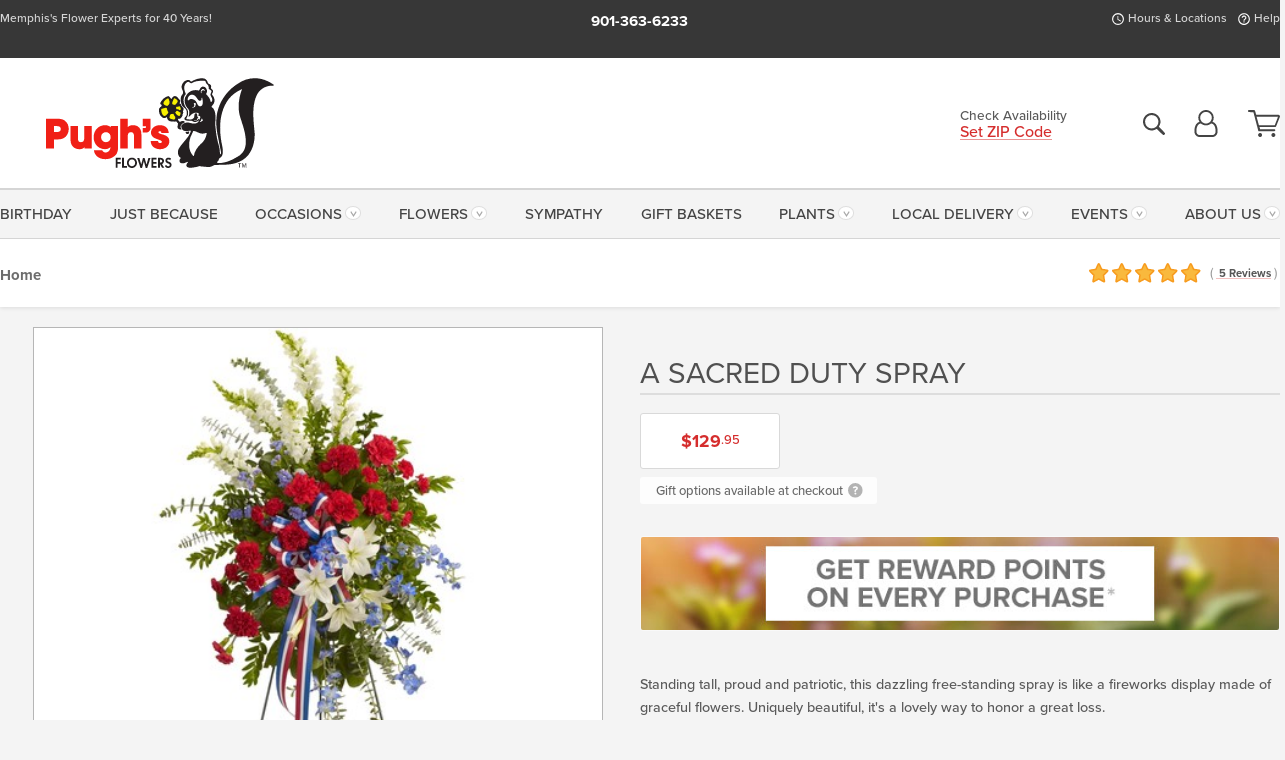

--- FILE ---
content_type: text/html;charset=UTF-8
request_url: https://www.pughs.com/flowers/a-sacred-duty-spray/
body_size: 32104
content:

<!DOCTYPE html>
<html lang="en">
<head>
  <meta charset="utf-8">
  <meta name="viewport" content="width=device-width, initial-scale=1, shrink-to-fit=no">
  <title>A Sacred Duty Spray - Memphis TN Flower Delivery by Pugh&#x27;s Flowers</title>
  <meta name="description" content="Browse&#x20;flowers,&#x20;plants,&#x20;and&#x20;gifts&#x20;with&#x20;local&#x20;delivery&#x20;to&#x20;Memphis&#x20;TN&#x20;by&#x20;Pugh&#x27;s&#x20;Flowers.&#x20;Standing&#x20;tall,&#x20;proud&#x20;and&#x20;patriotic,&#x20;this&#x20;dazzling&#x20;free-standing&#x20;spray&#x20;is&#x20;like&#x20;a&#x20;fireworks&#x20;display&#x20;made&#x20;of&#x20;graceful&#x20;flowers.&#x20;Uniquely&#x20;beautiful,&#x20;it&amp;&#x23;39&#x3b;s&#x20;a&#x20;lovely&#x20;way&#x20;to&#x20;honor&#x20;a&#x20;great&#x20;loss.&#xd;">
  
    <link rel='preconnect' href='//use.typekit.net'>
    <link rel='preconnect' href='//cdnjs.cloudflare.com'>
    <link rel='preconnect' href='//ajax.googleapis.com'>
    
      <link rel='preconnect' href='//www.googletagmanager.com'>
    

    <link rel="preload" href="/assets/css/dyn-9CC54F16-B6E4-F854-215D3E4F84BC52DF-replace/product.min.css" as="style">

    

  <script>loadjs=function(){var h=function(){},c={},u={},f={};function o(e,n){if(e){var r=f[e];if(u[e]=n,r)for(;r.length;)r[0](e,n),r.splice(0,1)}}function l(e,n){e.call&&(e={success:e}),n.length?(e.error||h)(n):(e.success||h)(e)}function d(r,t,s,i){var c,o,e=document,n=s.async,u=(s.numRetries||0)+1,f=s.before||h,l=r.replace(/[\?|#].*$/,""),a=r.replace(/^(css|img)!/,"");i=i||0,/(^css!|\.css$)/.test(l)?((o=e.createElement("link")).rel="stylesheet",o.href=a,(c="hideFocus"in o)&&o.relList&&(c=0,o.rel="preload",o.as="style")):/(^img!|\.(png|gif|jpg|svg|webp)$)/.test(l)?(o=e.createElement("img")).src=a:((o=e.createElement("script")).src=r,o.async=void 0===n||n),!(o.onload=o.onerror=o.onbeforeload=function(e){var n=e.type[0];if(c)try{o.sheet.cssText.length||(n="e")}catch(e){18!=e.code&&(n="e")}if("e"==n){if((i+=1)<u)return d(r,t,s,i)}else if("preload"==o.rel&&"style"==o.as)return o.rel="stylesheet";t(r,n,e.defaultPrevented)})!==f(r,o)&&e.head.appendChild(o)}function r(e,n,r){var t,s;if(n&&n.trim&&(t=n),s=(t?r:n)||{},t){if(t in c)throw"LoadJS";c[t]=!0}function i(n,r){!function(e,t,n){var r,s,i=(e=e.push?e:[e]).length,c=i,o=[];for(r=function(e,n,r){if("e"==n&&o.push(e),"b"==n){if(!r)return;o.push(e)}--i||t(o)},s=0;s<c;s++)d(e[s],r,n)}(e,function(e){l(s,e),n&&l({success:n,error:r},e),o(t,e)},s)}if(s.returnPromise)return new Promise(i);i()}return r.ready=function(e,n){return function(e,r){e=e.push?e:[e];var n,t,s,i=[],c=e.length,o=c;for(n=function(e,n){n.length&&i.push(e),--o||r(i)};c--;)t=e[c],(s=u[t])?n(t,s):(f[t]=f[t]||[]).push(n)}(e,function(e){l(n,e)}),r},r.done=function(e){o(e,[])},r.reset=function(){c={},u={},f={}},r.isDefined=function(e){return e in c},r}();</script>
  <script>
    var sitePrimaryURL = 'https://www.pughs.com/';
    var siteAlternateURL = 'http://www.pughs.com/';
    var siteCountry = 'US';
  </script>
  
<script>
  var deliveryAddressTypes = [];deliveryAddressTypes.push({id: 1,title: "Residence",info1: "",info1Required: 0,info2: "",info2Required: 0,hasDName: 0,setPhone: 0,showSearch: 1, radioTitle: "", radioRequired: 0, radioValue: "", radioAltValue: "", radioMessage: "", radioAltMessage: ""});deliveryAddressTypes.push({id: 2,title: "Apartment",info1: "Apt Complex",info1Required: 0,info2: "Apt Number",info2Required: 1,hasDName: 0,setPhone: 0,showSearch: 0, radioTitle: "", radioRequired: 0, radioValue: "", radioAltValue: "", radioMessage: "", radioAltMessage: ""});deliveryAddressTypes.push({id: 3,title: "Business",info1: "Company",info1Required: 1,info2: "",info2Required: 0,hasDName: 0,setPhone: 1,showSearch: 1, radioTitle: "", radioRequired: 0, radioValue: "", radioAltValue: "", radioMessage: "", radioAltMessage: ""});deliveryAddressTypes.push({id: 4,title: "Hospital",info1: "Hospital",info1Required: 0,info2: "Room Number/ Employee Dept. ",info2Required: 0,hasDName: 0,setPhone: 1,showSearch: 1, radioTitle: "", radioRequired: 0, radioValue: "", radioAltValue: "", radioMessage: "", radioAltMessage: ""});deliveryAddressTypes.push({id: 5,title: "Funeral Home",info1: "Funeral Home",info1Required: 0,info2: "Visitation Time",info2Required: 1,hasDName: 1,setPhone: 1,showSearch: 1, radioTitle: "", radioRequired: 0, radioValue: "", radioAltValue: "", radioMessage: "", radioAltMessage: ""});deliveryAddressTypes.push({id: 6,title: "Church",info1: "Church",info1Required: 0,info2: "Service Time",info2Required: 1,hasDName: 1,setPhone: 1,showSearch: 1, radioTitle: "", radioRequired: 0, radioValue: "", radioAltValue: "", radioMessage: "", radioAltMessage: ""});deliveryAddressTypes.push({id: 7,title: "School",info1: "School",info1Required: 0,info2: "",info2Required: 1,hasDName: 0,setPhone: 1,showSearch: 1, radioTitle: "", radioRequired: 0, radioValue: "", radioAltValue: "", radioMessage: "", radioAltMessage: ""});deliveryAddressTypes.push({id: 8,title: "Other",info1: "Company",info1Required: 0,info2: "",info2Required: 0,hasDName: 0,setPhone: 1,showSearch: 1, radioTitle: "", radioRequired: 0, radioValue: "", radioAltValue: "", radioMessage: "", radioAltMessage: ""});
</script>

<script>
  function cleanupGooglePlacesAddress(address){
    
    // Remove Phone Number
    if ($('#corAddressType').length > 0){
      var addType = deliveryAddressTypes.find((typ) => typ.title===$('#corAddressType').val());
      if (addType && addType.setPhone === 0) address.phone='';
    }
    return address;
  }
</script>

  <style>
    .-lucee-dump {overflow:scroll;}
  </style>
  
<style>
  :root {
    --color-action: var(--color-action-themed, 53,134,9);
    --color-action-dk: var(--color-action-themed-dk, 41,108,2);
    --color-action-md: var(--color-action-themed-md, 52,134,5);
    --color-action-lt: var(--color-action-themed-lt, 195,224,179);
  }
  .navbar-collapse > *,.dropdown-menu,#maincontent,.footer,.seo-footer,.modal:not(.modal-open) { display:none; }

  *,*::before,*::after { box-sizing:border-box; }
  .skip-link { left:0;position:absolute;top:-1000px; }

  body { font-family: "proxima-nova",'Adjusted Arial Fallback',arial,verdana,sans-serif;font-size: .9em;line-height:1.6;margin:0; }
  .img-fluid { height: auto;width: 100%; }
  .entry--header { background:#fff;box-shadow:0 2px 10px rgba(var(--color-shadow),.5);height:60px; }
  .light-mode .entry--header { box-shadow:0 1px 7px rgba(var(--color-shadow),.15); }
  .entry--header .container,.entry-sidebar { display:none; }
  .variationScrollMessage { position: absolute;z-index: -1; }
  .sr-only { background: #000;border:0;color: #fff;clip:rect(0,0,0,0);clip-path:inset(50%);height:1px;margin:-1px;overflow:hidden;padding:0;position:absolute;white-space:nowrap;width:1px; }
  .container { margin:0 auto;max-width:90rem;padding-inline:.9375rem; }
  .row { display:flex;flex-wrap:wrap;margin-inline:-.9375rem; }
  .col { flex-basis:0;flex-grow:1;max-width:100%; }
  h1,h2,h3,h4,h5,h6,.h1,.h2,.h3,.h4,.h5,.h6 { margin: 0 0 .5rem; }
  .col,.col-1,.col-10,.col-11,.col-12,.col-2,.col-3,.col-4,.col-5,.col-6,.col-7,.col-8,.col-9,.col-auto,.col-lg,.col-lg-1,.col-lg-10,.col-lg-11,.col-lg-12,.col-lg-2,.col-lg-3,.col-lg-4,.col-lg-5,.col-lg-6,.col-lg-7,.col-lg-8,.col-lg-9,.col-lg-auto,.col-md,.col-md-1,.col-md-10,.col-md-11,.col-md-12,.col-md-2,.col-md-3,.col-md-4,.col-md-5,.col-md-6,.col-md-7,.col-md-8,.col-md-9,.col-md-auto,.col-sm,.col-sm-1,.col-sm-10,.col-sm-11,.col-sm-12,.col-sm-2,.col-sm-3,.col-sm-4,.col-sm-5,.col-sm-6,.col-sm-7,.col-sm-8,.col-sm-9,.col-sm-auto,.col-xl,.col-xl-1,.col-xl-10,.col-xl-11,.col-xl-12,.col-xl-2,.col-xl-3,.col-xl-4,.col-xl-5,.col-xl-6,.col-xl-7,.col-xl-8,.col-xl-9,.col-xl-auto { min-height:1px;padding-inline:.9375rem;position:relative;width:100%; }
  .align-items-center { align-items:center !important; }
  .justify-content-center { justify-content:center !important; }
  .text-left { text-align:left !important; }
  .text-right { text-align:right !important; }
  .text-center { text-align:center !important; }
  .tooltip { opacity: 0; }
  .feature-area { background: #afafaf;color: #fff;padding: 1.5rem .5rem;position: relative;text-align: center; }
  .feature-area h1,.feature-area .h1 { line-height: .86; }
  .feature-area .container { display: flex;justify-content: center; }
  .feature-bg { align-items: center;display: flex;inset: 0;justify-content: center;overflow: hidden;position: absolute; }
  .feature-bg__wrap,.feature-bg--img,.feature-bg--img img,.feature-bg--video { height: 100%;width: 100%; }
  .feature-bg--img,.feature-bg--img img,.feature-bg--video { flex-grow: 0;min-width: 100vw; }
  .feature-bg--img.feature-constrain,.feature-bg--img img.feature-constrain,.feature-bg--video.feature-constrain { min-height: 130px; }
  .feature-bg--img,.feature-bg--img img { object-fit: cover; }
  .feature-bg--video { aspect-ratio: 16/9;height: auto; }
  .feature-bg--local { inset: 0;position: absolute; }
  .feature-bg + .container { position: relative; }
  .feature-area .h2,.feature-area p { margin: 0; }
  .feature-area:not(.feature__interior) .feature-bg--img,.feature-area:not(.feature__interior) .feature-bg--img img { min-height: 220px; }
  .feature-area.feature-image { background: none;margin: 0 auto;max-width: 1800px;padding: 0; }
  .feature-area.feature-image .container { inset: 50% auto auto 50%;position: absolute;transform: translate(-50%,-50%);width: 100%; }
  .feature-area.feature-image img { height: auto;width: 100%; }
  .feature-message__reorder { display: flex;flex-direction: column; }
  .feature-message__reorder .feature-text-font { margin-top: -.25rem;order: 1; }
  .feature-message__reorder .feature-area-rule { margin: .3rem .35rem .5rem;order: 2; }
  .feature-message__reorder .feature-headline-font { margin-top: .1rem;order: 3; }
  .feature-message__reorder .feature-cta-font { margin-top: 0;order: 4; }
  .feature-message { display: inline-block;padding: 1.15rem 1.25rem 1.4rem; }
  .breadcrumb { display: flex;font-size: .875rem;flex-wrap: wrap;list-style: none;margin: 0;padding: 0;position: relative;top: 2px; }
  .breadcrumb a { font-weight: 700;text-decoration: none; }
  .breadcrumb-text { font-size: 1.25rem;margin: 0;text-transform: uppercase; }
  .breadcrumb .dropdown-toggle { padding: .6rem .875rem .475rem; }
  .product-info { background: #fff;border-top: 1px solid #d5d5d5;padding-bottom: .125rem; }
  .product-info .row { display: flex;justify-content: space-between; }
  .product-info .row > .text-right { align-items: center;display: flex;justify-content: flex-end; }
  .product-info__interior { margin-bottom: 1.25rem; }
  .product-info__interior img { margin-left: 5px; }
  .product-info__interior img > .container > .row { align-items: center; }
  .footer__banner a { width: 100%; }


  
    body { background:#f4f4f4;text-align:left; }
    header,.btn { background:#fff;--nav-bgz: 3px;--nav-bg: 2.5625rem; }
    header:has(.nav-camelcase) { --nav-bg: 2.59rem; }
    .header-bar { background:rgba(var(--color-theme-dk),1);font-size:.01rem;height:36px;position:relative; }
    .logo-bar { flex-shrink:1;padding:.75rem 0 .8rem; }
    .logo-bar .logo-link { display:block;line-height: 0;max-height:80px; }
    .logo-bar .svg-logo { height:auto;width:auto; }
    .logo-bar img,.logo-bar .svg-logo { max-height:var(--logo-mxh,80px);max-width: var(--logo-mxw,275px); }
    .selectize-input > input { border:0;color:inherit; }
    .form-control,.header-bar,.shopping-filter,.shopping-filter > a,.notice,.notice a { color:transparent }
    .form-control { background:#fff;border-radius:7px;border:2px solid #c8c8c8;box-shadow:none;display:block;padding:.625rem .875rem .5625rem;width:100%; }
    .notice { background:#606060;display:block;height:43px; }

    
      .navbar-collapse > nav:nth-child(2) { display:block; }
      .form-header-search { display:flex; }
      .form-header-search .form-control { border-radius:5px 0 0 5px;padding:.6rem 0 .6rem 1rem; }
      .form-header-search .btn-search { align-items:center;border:2px solid #cdcdcd;border-left:0;border-radius:0 5px 5px 0;display:flex;margin-left:-2px;padding:0;width:auto; }
      .form-header-search .btn-search img { margin:0 1rem;opacity:.8; }
      .selectize-control { height:43px; }
      .account-nav { align-items:center;display:flex; }
      .account-nav-icons { list-style:none;line-height:.8;margin:0 0 -2px auto;padding:0 !important;white-space:nowrap; }
      .account-nav-icons .dropdown-toggle { display: block;max-width: 24px; }
      .account-nav-icons svg { fill:#444;transition:fill .3s; }
      .basket-count { color:transparent;position:absolute; }
      .navbar > .container { display:flex; }
      .navbar-collapse { flex-basis: 100%; }
      .navbar-nav { list-style:none;display:flex;flex-wrap:wrap;justify-content:space-between;margin:0;padding:0; }
      .navbar-nav:not(.nav-camelcase) { text-transform: uppercase; }
      .navbar-nav .nav-link { align-items: center;display: flex;font-size: 17.6px;padding: .4rem .7rem .475rem;text-decoration: none; }
      .navbar-nav .dropdown-item { text-transform: none !important; }
      .nav-item .dropdown-toggle:after { margin-left: .3125rem; }
      .dropdown-toggle:after { content: "";display: inline-block;width: 16px; }
    
        fieldset { border: 0;margin: 0;min-width: 0;padding: 0; }
        .product__title--large { font-size: 21.6px;font-weight: 400;margin: 1.25rem 0 .3rem;text-transform: uppercase; }
        .h2.product__title--large { line-height: 1; }
        .product__title--large small { display: block;font-size: 65%;margin-top: 2px;text-transform: none; }
        .product-variations .variation-list { flex-wrap: wrap;list-style-type: none;margin: 0 -5px;padding: 0; }
        .product-variations .variation-list input[type=radio] { left: -9000em;position: absolute; }
        .product-variations .variation-list input[type=radio]:focus + label { box-shadow: 0 0 0 3px rgba(var(--color-theme),1); }
        .product-variations .variation-list li { display: flex;flex: 1; }
        .product-variations .variation-list label { border: 1px solid transparent;display: flex;flex-direction: column;font-size: .8125rem;justify-content: center;line-height: 1.08;min-height: 3.5rem;padding: .8125rem 2rem;position: relative;text-align: center;width: 100%; }
        .variation__title--large { font-size: .95rem;font-weight: 700; }
        .variation__title--large small { display: block;font-size: .825em;font-weight: 400;margin-bottom: 1px; }
      

    @media(max-width:26.25rem) {
      .feature-bg--video { height: 310px;min-width: 1000vw; }
    }

    @media(min-width:28.125rem) {
      .logo-bar img,.logo-bar .svg-logo { --logo-mxw:250px; }
    }

    /* XS */
    @media(max-width:767px) {
      #maincontent { display: block; }
      .header-bar,.account-nav-icons,.is-home #maincontent > style ~ *:not(.feature-area),.hidden-xs { display:none; }
      header { align-items:center;display:flex !important;flex-wrap:wrap;justify-content:space-between;position:relative; }
      .logo-bar { max-width:calc(100vw - 9.5rem); }
      .logo-bar .svg-logo { width:calc(100vw - 200px); }
      .logo-bar img,.logo-bar .svg-logo { height:auto;margin:0 -.9375rem;--logo-mxh:85px;--logo-mxw: calc(100% + 1.875rem); }
      .logo-bar .logo-link { max-height:85px; }
      .feature-area { max-width: 100vw;overflow: hidden; }
      .breadcrumb { width: 100%; }
      .breadcrumb-item > a:not(.dropdown-toggle) { display: none; }
      .product-info { overflow: hidden; }
      .product-info .container { margin-top: -4px; }
      .breadcrumb .dropdown-toggle { display: block;margin: 0 -.9375rem; }

      
          .product-photo__cls,.product-photo__cls .img-fluid { aspect-ratio: 1/1.2;max-width: 375px; }
          .product-variations .variation-list { margin: 0 15px; }
          .product-variations .variation-list label { margin-bottom: .3125rem; }
        
        header > div { margin-top:2rem; }
        .header-phone-toggler,.accountNav-search,.navbar-toggler { background:rgba(244,244,244,.3);border:1px solid #d5d5d5;border-radius:.3125rem;height:43px;min-width:43px; }
        .header-phone-toggler,.accountNav-search{ flex-shrink:0;line-height:0;margin:2.2em .9375rem 0 1.1rem; }
        .accountNav-search{ position:relative;top:1px }
        .accountNav-search img { opacity:.8; }
        .header-zip-filter { background:rgba(var(--color-theme-dk),1);height:32px;inset: 0 auto auto 0;position:absolute; }
        .form-header-search .btn-search img { margin:0 .75rem 0 .5rem; }
        .account-nav { justify-content:center; }
        .account-nav .filter-label { display:inline; }
        .navbar { margin-top: 2.2em;order:-1; }
        .navbar-collapse { inset: 0 auto auto -250px;position:fixed;width:250px; }
        .logo-bar .form-header-search .btn-search img { position:relative;top:-1px; }
      
    }

    /* SM */
    @media(min-width:48rem) {
      .col-sm-5 { flex:0 0 41.6666666667%;max-width:41.6666666667%; }
      .col-sm-3 { flex:0 0 25%;max-width:25%; }
      .logo-bar { padding:1.25rem 0; }
      .logo-bar img,.logo-bar .svg-logo { --logo-mxw:180px; }
      .accountNav-search { background: transparent;border: 0;height: 25px;padding: 1px;position: relative;top: -3px;width: 25px; }
      .accountNav-search svg { height: 100%;max-height: 25px;width: 100%; }
      .feature-area { padding: 2rem 0; }
      .feature-bg--img.feature-constrain,.feature-bg--img img.feature-constrain,.feature-bg--video.feature-constrain { min-height: 150px; }
      .feature-message__reorder .feature-area-rule { margin: .25rem .35rem .55rem; }
      .feature-message { padding: 1.5rem 1.75rem 1.75rem; }
      .feature-message.feature-message--right { margin-left: auto;margin-right: 0; }
      .feature-message.feature-message--right.feature-message__border { margin-right: 13px; }
      .feature-message.feature-message--left { margin-left: 0;margin-right: auto; }
      .feature-message.feature-message--left.feature-message__border { margin-left: 13px; }
      .breadcrumb { gap: .7rem 0; }
      .breadcrumb .dropdown-toggle { line-height: 1.25;margin: -3px 0 -2px;padding: .3125rem 2.4rem .1875rem .8125rem; }
      .product-info { padding: 1.075rem 0 1.2rem; }
      .product-info__interior { margin-bottom: 1.75rem; }
      .product-info > .container > .row:has(.breadcrumb) { display: grid;gap: .9375rem;grid-template-columns: 1fr max-content;padding-inline: .9375rem; }
      .product-info > .container > .row:has(.breadcrumb) > * { max-width: 100%;padding: 0;width: 100%; }

      
        .header-phone-toggler,.navbar-toggler,.accountNav-search.visible-xs,.nav-item.visible-xs { display:none; }
        .account-nav-icons li { display:inline-block;position: relative }
        .account-nav-icons li:not(:first-child) { padding-left: 16px; }
        .account-nav-icons li:not(:last-child) { margin-right:10px; }
        .account-nav-icons li + li:before { background:rgba(213,213,213,.55);content:"";display:block;inset:0 auto 3px 0;position: absolute;width:2px; }
        .form-header-search .form-control { border-radius:50px 0 0 50px;padding:.625rem 0 .625rem 1.25rem; }
        .form-header-search .btn-search { border-radius:0 50px 50px 0;padding-bottom:4px; }
        .dropdown-toggle { font-size:.9rem; }
        .dropdown-toggle:after { width: 12px; }
        .navbar { background-image:repeating-linear-gradient(to bottom,#d5d5d5,#d5d5d5 2px,#f4f4f4 var(--nav-bgz),#f4f4f4 var(--nav-bg));height:54px; }
        .navbar-nav .nav-link { font-size: 12.8px;min-height: 41.283px;padding: .7rem .4rem .6rem;white-space: nowrap; }
      
    }

    @media(max-width:61.999rem) {
      
        .account-nav-icons svg { height:26px; }
      
          .product__title--large { text-align: center; }
        
    }

    /* MD */
    @media(min-width:62rem) {
      .logo-bar img,.logo-bar .svg-logo { --logo-mxw:235px; }
      .col-md-4 { flex:0 0 33.3333333333%;max-width:33.3333333333%; }
      .feature-area { padding: 4rem 0; }
      .feature-area:not(.feature__interior) .feature-bg--img,.feature-area:not(.feature__interior) .feature-bg--img img { min-height: 350px; }
      .feature-message__reorder .feature-text-font { margin-top: -.5rem; }
      .feature-message__reorder .feature-area-rule { margin: .45rem 1rem .4rem; }
      .feature-message__reorder .feature-headline-font { margin-top: .4rem; }
      .feature-message__reorder .feature-cta-font { margin-top: .25rem; }
      .feature-message { margin: 0 5vw;padding: 1.816rem 2rem 2.125rem; }
      .breadcrumb { font-size: .9375rem; }
      .product-info { padding: 1.375rem 0; }
      .product-info__interior { margin-bottom: 2.25rem; }

      
        .dropdown-toggle { font-size:1rem; }
        .dropdown-toggle:after { width: 13px; }
        .navbar { --nav-bgz: 2px;--nav-bg: 2.75rem; }
        .navbar:has(.nav-camelcase) { --nav-bg: 2.84rem; }
        .navbar-nav .nav-link { font-size: 13.6px;min-height: 45.5px;padding: .65rem .45rem .55rem; }
        .navbar-collapse:not(:has(.nav-camelcase)) .navbar-nav .nav-link { padding-block: .8rem .7rem; }
      
    }

    @media(max-width:74.999rem) {
      
          .product-variations .variation-list label { padding: .6875rem 1.75rem; }
        
    }

    /* LG */
    @media(min-width:75rem) {
      .header-bar { height:37px; }
      .logo-bar img,.logo-bar .svg-logo { --logo-mxh:90px; }
      .logo-bar .logo-link { max-height:90px; }
      .col-lg-3 { flex:0 0 33.3333333333%;max-width:33.3333333333%; }
      .feature-message__reorder .feature-area-rule { margin: .5rem 1.5rem; }

      
        .dropdown-toggle:after { width: 16px; }
        .navbar { --nav-bg: 3.1875rem; }
        .navbar:has(.nav-camelcase) { --nav-bg: 3.11rem; }
        .navbar-nav .nav-link { font-size: 15.2px;min-height: 50px;padding-inline: .5rem; }
        .navbar-collapse:not(:has(.nav-camelcase)) .navbar-nav .nav-link { padding-top: .9rem; }
      
    }

    /* XL */
    @media(min-width:90rem) {
      .header-bar { height:38.55px; }
      .feature-message { margin: 0 10rem; }

      
        .navbar { --nav-bgz: 3px;--nav-bg: 3.375rem; }
        .navbar:has(.nav-camelcase) { --nav-bg: 3.37rem; }
        .navbar-nav .nav-link { font-size: 17.6px;min-height: 54px;padding-inline: .7rem; }
      
    }
  


  /*  Turn off dark product bars in Safari < 18  */
  @supports (hanging-punctuation: first) and (font: -apple-system-body) and (-webkit-appearance: none) {
    @supports not (content-visibility: auto) { .product-list.product-backgrounds .product-card:before { display: none !important; }}
  }
</style>
<style>
  :root {
    --color-theme:      213, 45, 45;
    --color-theme-dk:   55, 55, 55;
    --color-theme-md:   164, 164, 164;
    --color-theme-lt:   217, 217, 217;
    --color-theme-xlt:  212, 212, 212;
  }


  /*   Theme Overrides   */
  .btn-primary-o:is(:hover,:active,:focus),.btn-link:is(:hover,:active,:focus),.btn-primary:is(:hover,:active,:focus),.btn-feature:is(:hover,:active,:focus),
  header:not(.header-config) ~ #maincontent a:not([class]):is(:hover,:active,:focus) {
    color: #a00808 !important;
  }


  .navbar-nav a:is(:hover,:active,:focus) { color: #d52d2d !important; }
  header:not(.header-config) ~ #maincontent a:not(.btn) { text-decoration-color: rgba(var(--color-theme),.3) !important;text-shadow: 1px 1px 0 #fff; }


  /*   Chrome Overscroll Override   */
  html:has(.header-search-ready) { background: #373737; }
</style>


<meta name="theme-color" content="#373737" />


    <script>
      loadjs([
        '//use.typekit.net/djj0rkk.css',
        '/assets/css/dyn-9CC54F16-B6E4-F854-215D3E4F84BC52DF-replace/product.min.css'
      ], 'maincss',{numRetries:2});
    </script>

    
      <style>
        :root { --serif-font: "proxima-nova"; }
      </style>
    
    <link rel="canonical" href="https://www.pughs.com/flowers/a-sacred-duty-spray/" />
  
    <link rel="apple-touch-icon" sizes="180x180" href="/images/v4/favicons/apple-touch-icon.png?v=n5LRbbQr7M">
    <link rel="icon" type="image/png" sizes="32x32" href="/images/v4/favicons/favicon-32x32.png?v=n5LRbbQr7M">
    <link rel="icon" type="image/png" sizes="16x16" href="/images/v4/favicons/favicon-16x16.png?v=n5LRbbQr7M">
    <link rel="mask-icon" href="/images/v4/favicons/safari-pinned-tab.svg?v=n5LRbbQr7M" color="#ed2324">
    <link rel="shortcut icon" href="/images/v4/favicons/favicon.ico?v=n5LRbbQr7M">
    <meta name="msapplication-TileColor" content="#ed2324">
    <meta name="msapplication-config" content="/images/v4/favicons/browserconfig.xml?v=n5LRbbQr7M">
    <meta name="theme-color" content="#ed2324">
  <meta name="facebook-domain-verification" content="6qpj0hhefmt51b8340rc4wc8kcjx3b" />
<meta name="p:domain_verify" content="cd98105d1dffa8f183092f41d3eeaf33"/>
<meta name="google-site-verification" content="etcUdJCMn2eMMQclte0DNmDiKLicYei3PxoNw3Rhjgs" />

<meta name="google-site-verification" content="nr6vORh1ylqZDlkfiNgYQRKVvxqDcg9IWIlD6l4ouyk" />

<meta name="google-site-verification" content="l2vS1L8HH5mLnCp_I04rHp_Wto2uACPsWtmzK_SqfF0" /> 
    <meta property="og:type" content="product" />
    <meta property="og:title" content="A&#x20;Sacred&#x20;Duty&#x20;Spray&#x20;-&#x20;Standard&#x20;Size" />
    <meta property="og:image" content="https://www.pughs.com/images/itemVariation/v4_sacredduty1301042291260.jpg" />
    <meta property="og:url" content="https://www.pughs.com/flowers/a-sacred-duty-spray/?varID=2802" />
    <meta property="og:description" content="Standing&#x20;tall,&#x20;proud&#x20;and&#x20;patriotic,&#x20;this&#x20;dazzling&#x20;free-standing&#x20;spray&#x20;is&#x20;like&#x20;a&#x20;fireworks&#x20;display&#x20;made&#x20;of&#x20;graceful&#x20;flowers.&#x20;Uniquely&#x20;beautiful,&#x20;it&amp;&#x23;39&#x3b;s&#x20;a&#x20;lovely&#x20;way&#x20;to&#x20;honor&#x20;a&#x20;great&#x20;loss.&#xd;&#xa;" />
    <meta property="og:site_name" content="Pugh's Flowers" />

    <meta property="product:brand" content="Pugh's Flowers" />
    <meta property="product:availability" content="available for order" />
    <meta property="product:condition" content="new" />
    <meta property="product:price:amount" content="129.95" />
    <meta property="product:price:currency" content="USD" />
    <meta property="product:retailer_item_id" content="1974-2802" />

    <meta name="twitter:card" content="summary" />
    <meta name="twitter:title" content="A&#x20;Sacred&#x20;Duty&#x20;Spray&#x20;-&#x20;Standard&#x20;Size" />
    <meta property="twitter:image" content="https://www.pughs.com/images/itemVariation/v4_sacredduty1301042291260.jpg" />
    <meta name="twitter:url" content="https://www.pughs.com/flowers/a-sacred-duty-spray/?varID=2802" />
    <meta name="twitter:description" content="Standing&#x20;tall,&#x20;proud&#x20;and&#x20;patriotic,&#x20;this&#x20;dazzling&#x20;free-standing&#x20;spray&#x20;is&#x20;like&#x20;a&#x20;fireworks&#x20;display&#x20;made&#x20;of&#x20;graceful&#x20;flowers.&#x20;Uniquely&#x20;beautiful,&#x20;it&amp;&#x23;39&#x3b;s&#x20;a&#x20;lovely&#x20;way&#x20;to&#x20;honor&#x20;a&#x20;great&#x20;loss.&#xd;&#xa;" />
  
  <meta name="generator" content="FlowerManager - GravityFree Floral Ecommerce Solutions">
  
  <meta name="yandex" content="noyaca">
  
<!-- footer --><script>window.fmt_dl=window.fmt_dl||{};fmt_dl.items=[];</script>
      <script>
        !function(f,b,e,v,n,t,s)
        {if(f.fbq)return;n=f.fbq=function(){n.callMethod?
        n.callMethod.apply(n,arguments):n.queue.push(arguments)};
        if(!f._fbq)f._fbq=n;n.push=n;n.loaded=!0;n.version='2.0';
        n.queue=[];t=b.createElement(e);t.async=!0;
        t.src=v;s=b.getElementsByTagName(e)[0];
        s.parentNode.insertBefore(t,s)}(window,document,'script',
        'https://connect.facebook.net/en_US/fbevents.js');
      </script><script type="application/ld+json">{"@context":"http://schema.org/","@type":"Product","name":"A Sacred Duty Spray","image":"https://www.pughs.com/images/itemVariation/v4_sacredduty1301042291260.jpg","description":"<p>Standing tall, proud and patriotic, this dazzling free-standing spray is like a fireworks display made of graceful flowers. Uniquely beautiful, it&#39;s a lovely way to honor a great loss.</p>\r\n","sku":"T240-2A","mpn":"T240-2A","brand":{"@type":"Organization","name":"Pugh's Flowers"},"offers":{"@type":"Offer","price":129.95,"url":"https://www.pughs.com/flowers/a-sacred-duty-spray/?varID=2802","priceCurrency":"USD","itemCondition":"http://schema.org/NewCondition","availability":"http://schema.org/InStock","seller":{"@type":"Organization","name":"Pugh's Flowers","url":"https://www.pughs.com/"}},"aggregateRating":{"@type":"AggregateRating","ratingValue":5.0,"ratingCount":5.0,"url":"https://www.pughs.com/reviews/"}}</script>
      <script type="application/ld+json">
        {
          "@context": "http://schema.org",
          "@type": "WebSite",
          "name": "Pugh's Flowers",
          "url": "https://www.pughs.com/",
          "potentialAction": {
            "@type": "SearchAction",
            "target": "https://www.pughs.com/search/?keyword={search_term}&gsitesearch",
            "query-input": "required name=search_term"
          }
        }
      </script>
    
        <script type="application/ld+json">
          {
            "@context": "http://www.schema.org"
            ,"@type": "Florist"
            ,"additionalType": "Organization"
            ,"name": "Pugh's Flowers"
            ,"url": "https://www.pughs.com/"
            ,"logo": "https://pughs.imgix.net/images/v4/misc/logo.png"
            ,"image": "https://pughs.imgix.net/images/v4/misc/logo.png"
            ,"description": "Memphis's Flower Experts for 40 Years!"
            ,"contactPoint": {
              "@type": "ContactPoint"
              ,"contactType": "sales"
              ,"telephone": "+1-901-363-6233"
            }
      ,"sameAs":["https://www.facebook.com/memphisflorist/","https://www.pinterest.com/pughsflowers/","https://www.instagram.com/pughsflowersmemphis/"]
            ,"priceRange": "$4.00 - $999.95"
        
            ,"aggregateRating": {
              "@type": "AggregateRating"
              ,"ratingValue": "5"
              ,"ratingCount": "5"
              ,"url":"https://www.pughs.com/reviews/"
            }
        
            ,"telephone": "+1-901-363-6233"
        
            ,"openingHours": "M-F 7:30am-6pm | Sat 8:30am-6pm | Sun 10am-6pm"
        
            ,"location": [
        
              {
                "@type": "Florist"
                ,"name" : "Whitten Road"
                ,"address": {
                  "@type": "PostalAddress"
                  ,"streetAddress": "2435 Whitten Rd."
                  ,"addressLocality": "Memphis"
                  ,"addressRegion": "TN"
                  ,"postalCode": "38133"
                  ,"addressCountry": "US"
                }
          
                  ,"telephone" : "+1-901-405-6670"
            
              }
          ,
              {
                "@type": "Florist"
                ,"name" : "Poplar Avenue"
                ,"address": {
                  "@type": "PostalAddress"
                  ,"streetAddress": "5645 Poplar Ave."
                  ,"addressLocality": "Memphis"
                  ,"addressRegion": "TN"
                  ,"postalCode": "38119"
                  ,"addressCountry": "US"
                }
          
                  ,"telephone" : "+1-901-682-2501"
            
              }
          ,
              {
                "@type": "Florist"
                ,"name" : "Union Avenue"
                ,"address": {
                  "@type": "PostalAddress"
                  ,"streetAddress": "1882 Union Ave."
                  ,"addressLocality": "Memphis"
                  ,"addressRegion": "TN"
                  ,"postalCode": "38103"
                  ,"addressCountry": "US"
                }
          
                  ,"telephone" : "+1-901-726-0738"
            
              }
          ,
              {
                "@type": "Florist"
                ,"name" : "Southaven, Mississippi"
                ,"address": {
                  "@type": "PostalAddress"
                  ,"streetAddress": "3075 Goodman Rd. Suite 14"
                  ,"addressLocality": "Southaven"
                  ,"addressRegion": "MS"
                  ,"postalCode": "38672"
                  ,"addressCountry": "US"
                }
          
                  ,"telephone" : "+1-662-342-2004"
            
              }
          
            ]
        , "hasMemberProgram": {
        "@type": "MemberProgram"
        ,"name": "Petal Rewards"
        ,"url": "https://www.pughs.com/programs/reward-points/"
        ,"description": "For every eligible dollar spent, you will receive one reward point."
      }
          }
        </script>
      
      <script>
        !function(e){if(!window.pintrk){window.pintrk=function(){window.pintrk.queue.push(
          Array.prototype.slice.call(arguments))};var
          n=window.pintrk;n.queue=[],n.version="3.0";var
          t=document.createElement("script");t.async=!0,t.src=e;var
          r=document.getElementsByTagName("script")[0];r.parentNode.insertBefore(t,r)}}("https://s.pinimg.com/ct/core.js");
      </script><script>window.fmt_gtm_dl=window.fmt_gtm_dl||[];window.fmt_gtm_dl.push({'gtm.start':new Date().getTime(),'event':'gtm.js'});loadjs(['//www.googletagmanager.com/gtm.js?id=GTM-56DXMTP&l=fmt_gtm_dl'], 'gtm_ljs');</script></head>
<body class="navigation-reveal">
  
  <a href="#maincontent" class="skip-link">Skip to main content</a>
  <svg viewBox="0 0 60 60" version="1.1" xmlns="http://www.w3.org/2000/svg" style="display: none;">
  <defs>
    
    <path aria-label="Access your account" id="account" d="M18.5 11.8C20.6 12.4 23.6 14.5 23.6 21.4 23.6 24.5 21.3 27 18.4 27L5.6 27C2.7 27 0.4 24.5 0.4 21.4 0.4 14.5 3.4 12.4 5.5 11.8 4.7 10.6 4.3 9.2 4.3 7.7 4.3 3.5 7.8 0 12 0 16.2 0 19.7 3.5 19.7 7.7 19.7 9.2 19.3 10.6 18.5 11.8ZM12 1.9C8.8 1.9 6.2 4.5 6.2 7.7 6.2 10.9 8.8 13.5 12 13.5 15.2 13.5 17.8 10.9 17.8 7.7 17.8 4.5 15.2 1.9 12 1.9ZM18.4 25.1C20.2 25.1 21.6 23.4 21.6 21.4 21.6 16.6 20 13.7 17.1 13.5 15.7 14.7 13.9 15.4 12 15.4 10.1 15.4 8.3 14.7 6.9 13.5 4 13.7 2.4 16.6 2.4 21.4 2.4 23.4 3.8 25.1 5.6 25.1L18.4 25.1 18.4 25.1Z" />
    <path aria-label="View your shopping cart" id="cart" d="M12.1 23C13.2 23 14.1 23.9 14.1 25 14.1 26.1 13.2 27 12.1 27 11 27 10.1 26.1 10.1 25 10.1 23.9 11 23 12.1 23ZM23.4 25C23.4 23.9 24.3 23 25.4 23 26.5 23 27.4 23.9 27.4 25 27.4 26.1 26.5 27 25.4 27 24.3 27 23.4 26.1 23.4 25ZM28.2 16.2C28.2 16.3 27.9 16.9 27.3 16.9L11.5 16.9 12.1 19.2 26.2 19.2C26.9 19.2 27.3 19.6 27.3 20.2 27.3 20.7 26.9 21.2 26.2 21.2L10.4 21.2 5.4 2.2 1.1 2.1C0.5 2.1 0 1.5 0 0.9 0 0.4 0.5 0 1.1 0L6 0C6.5 0 7 0.4 7.1 0.9L8.2 4.8 30.2 4.8C30.7 4.8 31.1 4.9 31.4 5.2 31.9 5.5 32.1 6.2 31.9 6.8L28.2 16.2ZM10.9 15.2L26.8 15.2 30 6.8 8.6 6.8 10.9 15.2Z" />
    <path aria-label="Call us" id="phone" d="M20.4 17.5C19.8 17.3 19.1 17.5 18.5 18L16.5 20 15.2 19.1C12.6 17.3 10.5 15.3 8.9 12.8L8.1 11.4 10.1 9.4C10.5 9 10.7 8.2 10.5 7.6 10 6.5 9.8 5.2 9.6 4 9.5 3.1 8.8 2.5 7.9 2.5L4 2.5C3.6 2.6 3.2 2.8 2.9 3.1 2.7 3.4 2.5 3.9 2.5 4.5 2.8 7.9 4.1 11.6 6.1 14.7 7.9 17.5 10.5 20.1 13.3 21.9 16.3 23.9 19.9 25.1 23.5 25.5L23.8 25.5C24.3 25.5 24.7 25.3 24.9 25.1 25.3 24.6 25.5 24.1 25.5 23.8L25.5 20.1C25.5 19.2 24.9 18.5 24 18.4 22.8 18.2 21.5 18 20.4 17.5ZM24.3 16.4C26.1 16.7 27.5 18.3 27.5 20.1L27.5 23.8C27.5 24.8 27 25.7 26.4 26.4 25.8 27.1 24.8 27.5 23.8 27.5L23.4 27.5C19.5 27.1 15.5 25.8 12.2 23.6 9.1 21.6 6.4 18.9 4.4 15.8 2.3 12.5 0.9 8.5 0.5 4.6 0.5 3.6 0.7 2.6 1.4 1.9 2 1.1 2.8 0.6 3.8 0.5L7.9 0.5C9.7 0.5 11.3 1.9 11.6 3.7 11.7 4.8 12 5.9 12.3 6.9 12.8 8.3 12.5 9.9 11.5 10.9L10.6 11.7C12.1 14.1 14.1 15.9 16.3 17.4L17.1 16.5C18.3 15.5 19.7 15.2 21.1 15.7 22.1 16 23.2 16.3 24.3 16.4Z" />
    <path aria-label="Chat bubble" id="bubble" d="M20.9 20.1C20.9 20 20.9 19.8 20.8 19.7L20.7 18.4 21.8 17.7C24.4 16 25.9 13.6 25.9 11 25.9 6.2 20.7 2.1 14 2.1 7.3 2.1 2.1 6.2 2.1 11 2.1 15.8 7.3 19.9 14 19.9 14.2 19.9 14.4 19.9 14.6 19.9L16.1 19.8 16.7 21.3C16.9 22.2 17.1 23.1 17.1 24 17.1 24.4 17.1 24.9 17 25.3 19.3 24.4 20.9 22.4 20.9 20.1ZM23 20.1C23 24.5 18.9 28 14 28 13.8 28 13.7 28 13.6 28 14.5 26.9 15 25.5 15 24 15 23.3 14.9 22.6 14.7 22 14.4 22 14.2 22 14 22 6.3 22 0 17.1 0 11 0 4.9 6.3 0 14 0 21.7 0 28 4.9 28 11 28 14.4 26 17.5 22.9 19.5 23 19.7 23 19.9 23 20.1Z" />
    <path aria-label="Flower icon" id="flower" d="M28.3 10.4C30 12.5 29.9 16 28.1 18.1 27.6 18.7 26.4 19.7 24.5 19.7 24.5 19.7 24.5 19.7 24.5 19.7 25.4 21.4 25.1 22.9 24.8 23.7 23.9 25.9 21.4 27.5 19 27.5 18.7 27.5 18.4 27.5 18 27.4 17.2 27.3 15.8 26.7 14.8 25.1 13.8 26.7 12.3 27.2 11.5 27.3 8.8 27.7 5.8 25.9 4.9 23.3 4.6 22.6 4.4 21 5.3 19.4 3.4 19.3 2.2 18.2 1.7 17.6 0 15.5 0.1 12 1.9 9.9 2.4 9.3 3.6 8.3 5.5 8.3 5.5 8.3 5.5 8.3 5.5 8.3 4.6 6.6 4.9 5.1 5.2 4.3 6.2 1.8 9.3 0.1 12 0.6 12.8 0.7 14.2 1.3 15.2 2.9 16.2 1.3 17.7 0.8 18.5 0.7 21.2 0.3 24.2 2.1 25.1 4.7 25.4 5.4 25.6 7 24.7 8.6 26.6 8.7 27.8 9.8 28.3 10.4ZM24.6 10.6L21.3 10.5 22.9 7.6C23.4 6.8 23.4 6 23.2 5.3 22.6 3.7 20.6 2.4 18.8 2.7 18.1 2.8 17.4 3.2 16.9 4L15.1 6.8 13.5 3.9C13 3.1 12.3 2.7 11.6 2.6 9.9 2.2 7.7 3.4 7.1 5 6.8 5.7 6.8 6.5 7.3 7.4L8.9 10.3 5.5 10.3C4.6 10.3 3.9 10.7 3.4 11.2 2.2 12.6 2.2 15 3.3 16.3 3.8 16.9 4.4 17.3 5.4 17.4L8.7 17.5 7.1 20.4C6.6 21.2 6.6 22 6.8 22.7 7.4 24.3 9.4 25.6 11.2 25.3 11.9 25.2 12.6 24.8 13.1 24L14.9 21.2 16.5 24.1C17 24.9 17.7 25.3 18.4 25.4 18.6 25.5 18.8 25.5 19 25.5 20.6 25.5 22.3 24.4 22.9 23 23.2 22.3 23.2 21.5 22.7 20.6L21.1 17.7 24.5 17.7C25.4 17.7 26.1 17.3 26.6 16.8 27.8 15.4 27.8 13 26.7 11.7 26.2 11.1 25.6 10.7 24.6 10.6ZM11.5 19.8C10 18.8 8.9 17.4 8.5 15.6 8 13.9 8.3 12.1 9.2 10.5 10.5 8.5 12.7 7.2 15 7.2 16.2 7.2 17.4 7.6 18.5 8.2 20 9.1 21.1 10.6 21.5 12.4 22 14.1 21.7 15.9 20.8 17.5 18.9 20.6 14.7 21.7 11.5 19.8ZM12.6 18C14.8 19.4 17.7 18.7 19.1 16.4 19.7 15.3 19.9 14.1 19.6 12.8 19.3 11.6 18.5 10.6 17.4 9.9 16.7 9.5 15.8 9.2 15 9.2 13.4 9.2 11.8 10.1 10.9 11.5 10.3 12.6 10.1 13.9 10.4 15.1 10.7 16.4 11.5 17.4 12.6 18Z" />
    <path aria-label="Visit us on Facebook" id="facebook" d="M29 5.4L29 23.6C29 26.6 26.6 29 23.6 29L5.4 29C2.4 29 0 26.6 0 23.6L0 5.4C0 2.4 2.4 0 5.4 0L23.6 0C26.6 0 29 2.4 29 5.4ZM18.8 8L23 8 23 4 18.9 4C16.3 4 13 6 13 10.3L13 12 9 12 9 16 13 16 13 29 17 29 17 16 22 16 22.9 12 17 12 17 10C17 8.8 18 8 18.8 8Z" />
    <path aria-label="Visit us on Twitter" id="twitter" d="M29 5.4L29 23.6C29 26.6 26.6 29 23.6 29L5.4 29C2.4 29 0 26.6 0 23.6L0 5.4C0 2.4 2.4 0 5.4 0L23.6 0C26.6 0 29 2.4 29 5.4ZM24 9.8C23.3 10.1 22.6 10.3 21.8 10.4 22.6 9.9 23.2 9.2 23.5 8.3 22.7 8.7 21.9 9 21 9.2 20.3 8.5 19.3 8 18.2 8 16 8 14.3 9.7 14.3 11.8 14.3 12.1 14.3 12.4 14.4 12.7 11.1 12.5 8.2 11 6.3 8.7 6 9.2 5.8 9.9 5.8 10.6 5.8 11.9 6.4 13.1 7.4 13.8 6.8 13.7 6.2 13.6 5.6 13.3L5.6 13.3C5.6 15.2 7 16.7 8.8 17 8.5 17.1 8.2 17.2 7.9 17.2 7.6 17.2 7.4 17.1 7.1 17.1 7.6 18.6 9.1 19.7 10.8 19.7 9.4 20.7 7.8 21.4 5.9 21.4 5.6 21.4 5.3 21.3 5 21.3 6.7 22.4 8.8 23 11 23 18.1 23 22.1 17.2 22.1 12.2 22.1 12.1 22.1 11.9 22.1 11.7 22.8 11.2 23.5 10.5 24 9.8L24 9.8Z" />
    <path aria-label="Visit us on X" id="xtwitter" d="m9.2 8.5 9.1 11.9h1.4l-9-11.9H9.2zM23.6 0H5.4C2.4 0 0 2.4 0 5.4v18.2c0 3 2.4 5.4 5.4 5.4h18.2c3 0 5.4-2.4 5.4-5.4V5.4c0-3-2.4-5.4-5.4-5.4zm-6 21.9-4-5.2-4.5 5.2H6.6l5.9-6.7-6.2-8.1h5.2l3.6 4.7 4.1-4.7h2.5l-5.5 6.3 6.5 8.5h-5.1z" />
    <path aria-label="Visit us on Instagram" id="instagram" d="M29 5.4L29 23.6C29 26.6 26.6 29 23.6 29L5.4 29C2.4 29 0 26.6 0 23.6L0 5.4C0 2.4 2.4 0 5.4 0L23.6 0C26.6 0 29 2.4 29 5.4ZM14.5 4C11.7 4 11.3 4 10.2 4.1 9.1 4.1 8.3 4.3 7.6 4.5 6.9 4.8 6.3 5.2 5.8 5.8 5.2 6.3 4.8 6.9 4.6 7.6 4.3 8.3 4.1 9.1 4.1 10.2 4 11.3 4 11.7 4 14.5 4 17.4 4 17.7 4.1 18.8 4.1 19.9 4.3 20.7 4.6 21.4 4.8 22.1 5.2 22.7 5.8 23.2 6.3 23.8 6.9 24.2 7.6 24.4 8.3 24.7 9.1 24.9 10.2 24.9 11.3 25 11.6 25 14.5 25 17.4 25 17.7 25 18.8 24.9 19.9 24.9 20.7 24.7 21.4 24.4 22.1 24.2 22.7 23.8 23.2 23.2 23.8 22.7 24.2 22.1 24.4 21.4 24.7 20.7 24.9 19.9 24.9 18.8 25 17.7 25 17.4 25 14.5 25 11.7 25 11.3 24.9 10.2 24.9 9.1 24.7 8.3 24.4 7.6 24.2 6.9 23.8 6.3 23.2 5.8 22.7 5.2 22.1 4.8 21.4 4.6 20.7 4.3 20 4.1 18.8 4.1 17.7 4 17.4 4 14.5 4ZM14.5 5.9C17.3 5.9 17.6 5.9 18.7 6 19.8 6 20.3 6.2 20.7 6.3 21.2 6.5 21.5 6.7 21.9 7.1 22.3 7.5 22.5 7.8 22.7 8.3 22.8 8.7 23 9.2 23.1 10.3 23.1 11.4 23.1 11.7 23.1 14.5 23.1 17.3 23.1 17.6 23.1 18.7 23 19.8 22.8 20.3 22.7 20.7 22.5 21.2 22.3 21.5 21.9 21.9 21.5 22.3 21.2 22.5 20.7 22.7 20.3 22.8 19.8 23 18.8 23 17.6 23.1 17.3 23.1 14.5 23.1 11.7 23.1 11.4 23.1 10.3 23 9.2 23 8.7 22.8 8.3 22.7 7.8 22.5 7.5 22.3 7.1 21.9 6.7 21.5 6.5 21.2 6.3 20.7 6.2 20.3 6 19.8 6 18.7 5.9 17.6 5.9 17.3 5.9 14.5 5.9 11.7 5.9 11.4 6 10.3 6 9.2 6.2 8.7 6.3 8.3 6.5 7.8 6.7 7.5 7.1 7.1 7.5 6.7 7.8 6.5 8.3 6.3 8.7 6.2 9.2 6 10.3 6 11.4 5.9 11.7 5.9 14.5 5.9ZM14.5 9.1C11.5 9.1 9.1 11.5 9.1 14.5 9.1 17.5 11.5 19.9 14.5 19.9 17.5 19.9 19.9 17.5 19.9 14.5 19.9 11.5 17.5 9.1 14.5 9.1ZM14.5 18C12.6 18 11 16.4 11 14.5 11 12.6 12.6 11 14.5 11 16.4 11 18 12.6 18 14.5 18 16.4 16.4 18 14.5 18ZM21.4 8.9C21.4 8.2 20.8 7.6 20.1 7.6 19.4 7.6 18.9 8.2 18.9 8.9 18.9 9.6 19.4 10.2 20.1 10.2 20.8 10.2 21.4 9.6 21.4 8.9Z" />
    <path aria-label="Visit us on Pinterest" id="pinterest" d="M23.6 0C26.6 0 29 2.4 29 5.4L29 23.6C29 26.6 26.6 29 23.6 29L9.9 29C10.5 28.1 11.5 26.6 11.9 25 11.9 25 12.1 24.4 12.9 21.1 13.4 22.1 14.9 22.9 16.4 22.9 21 22.9 24.2 18.7 24.2 13 24.2 8.8 20.6 4.8 15.1 4.8 8.3 4.8 4.8 9.7 4.8 13.8 4.8 16.3 5.8 18.4 7.8 19.3 8.1 19.4 8.4 19.3 8.5 18.9 8.6 18.7 8.7 18 8.8 17.8 8.9 17.4 8.8 17.3 8.6 17 8 16.3 7.6 15.4 7.6 14.1 7.6 10.5 10.3 7.3 14.7 7.3 18.5 7.3 20.7 9.6 20.7 12.8 20.7 16.9 18.8 20.4 16.1 20.4 14.6 20.4 13.5 19.2 13.8 17.6 14.3 15.8 15.1 13.9 15.1 12.6 15.1 11.4 14.5 10.4 13.2 10.4 11.6 10.4 10.4 12 10.4 14.1 10.4 14.1 10.4 15.5 10.9 16.4 9.3 23 9 24.2 9 24.2 8.6 25.9 8.8 28 8.9 29L5.4 29C2.4 29 0 26.6 0 23.6L0 5.4C0 2.4 2.4 0 5.4 0L23.6 0 23.6 0Z" />
    <path aria-label="Connect with us on Linkedin" id="linkedin" d="M23.6 0C26.6 0 29 2.4 29 5.4L29 23.6C29 26.6 26.6 29 23.6 29L5.4 29C2.4 29 0 26.6 0 23.6L0 5.4C0 2.4 2.4 0 5.4 0L23.6 0ZM10.9 10.9L7.3 10.9 7.3 23.6 10.9 23.6 10.9 10.9ZM16.3 10.9L12.7 10.9 12.7 23.6 16.3 23.6 16.3 16.3C16.3 15.3 17.1 14.5 18.1 14.5 19.1 14.5 19.9 15.3 19.9 16.3L19.9 16.3 19.9 23.6 23.6 23.6 23.6 15.4C23.6 12.9 21.7 10.9 19.5 10.9 18.2 10.9 17.1 12.1 16.3 13.1L16.3 13.1 16.3 10.9ZM9.1 5.4C8.1 5.4 7.3 6.2 7.3 7.3 7.3 8.3 8.1 9.1 9.1 9.1 10.1 9.1 10.9 8.3 10.9 7.3 10.9 6.2 10.1 5.4 9.1 5.4Z" />
    <path aria-label="Arrow" id="arrow" d="M11.7 4.8L7.4 7.5 11.7 10.2 11.7 14.6 0.3 7.5 11.7 0.4 11.7 4.8Z" />
    <path aria-label="What does this mean?" id="question" d="M6.4 7.9C6.4 8.3 6.6 8.7 6.8 9L8.1 8.6C8 8.5 7.9 8.3 7.9 8.1 7.9 7.6 8.3 7.4 8.7 7 9.3 6.7 9.9 6.2 9.9 5.2 9.9 4.1 9 3.3 7.4 3.3 6.4 3.3 5.4 3.7 4.8 4.4L5.8 5.5C6.2 5.1 6.7 4.8 7.3 4.8 7.9 4.8 8.2 5.1 8.2 5.5 8.2 5.8 7.9 6.1 7.5 6.3 7 6.7 6.4 7.1 6.4 7.9ZM6.4 10.6C6.4 11.1 6.9 11.5 7.4 11.5 7.9 11.5 8.4 11.1 8.4 10.6 8.4 10 7.9 9.6 7.4 9.6 6.9 9.6 6.4 10 6.4 10.6Z" />
    <path aria-label="Price tag icon" id="tag" d="M5.8 5.8C5.1 6.4 4.1 6.4 3.4 5.8 2.8 5.1 2.8 4.1 3.4 3.4 4.1 2.8 5.1 2.8 5.8 3.4 6.4 4.1 6.4 5.1 5.8 5.8ZM20.5 11.1L10.4 0.9C10.1 0.6 9.7 0.5 9.3 0.5L1.8 0C0.8-0.1-0.1 0.8 0 1.8L0.5 9.3C0.5 9.7 0.6 10.1 0.9 10.4L11.1 20.5C11.7 21.2 12.8 21.2 13.4 20.5L20.5 13.4C21.2 12.8 21.2 11.7 20.5 11.1Z" />
    <path aria-label="Silhouette icon" id="silhouette" d="M5.5,5.5 C5.5,2.739 7.739,0.5 10.5,0.5 C13.261,0.5 15.5,2.739 15.5,5.5 L15.5,5.5 L15.5,7.5 C15.5,10.261 13.261,12.5 10.5,12.5 C7.739,12.5 5.5,10.261 5.5,7.5 L5.5,7.5 L5.5,5.5 Z M0.5,17.18 C3.36,15.495 6.801,14.5 10.474,14.5 C10.483,14.5 10.492,14.5 10.501,14.5 L10.5,14.5 C14.14,14.5 17.56,15.47 20.5,17.18 L20.5,20.5 L0.5,20.5 L0.5,17.18 Z"></path>
    <path aria-label="Arrow" id="thin-arrow" d="M15.4 16.1l-1.4 1.4-6-6 6-6 1.4 1.4-4.6 4.6z" />
    <path aria-label="Warning" id="warning" d="M10.5 0L10.5 0C11 0 11.4 0.3 11.7 0.9L20.7 18.8C21.4 20 20.8 21 19.4 21L1.6 21C0.2 21-0.4 20 0.3 18.8L9.3 0.9C9.6 0.3 10 0 10.5 0ZM10.5 2.6L10.5 2.6 2.2 19 18.8 19 10.5 2.6ZM11.8 16.1C11.8 16.8 11.2 17.4 10.5 17.4 9.8 17.4 9.2 16.8 9.2 16.1 9.2 15.3 9.8 14.8 10.5 14.8 11.2 14.8 11.8 15.3 11.8 16.1ZM10.5 13.8C9.8 13.8 9.2 13.2 9.2 12.5L9.2 8.6C9.2 7.9 9.8 7.3 10.5 7.3 11.2 7.3 11.8 7.9 11.8 8.6L11.8 12.5C11.8 13.2 11.2 13.8 10.5 13.8Z" />
    <path aria-label="Close this window" id="close" d="M8.5 16.7C4 16.7 0.3 13 0.3 8.5 0.3 4 4 0.3 8.5 0.3 13 0.3 16.7 4 16.7 8.5 16.7 13 13 16.7 8.5 16.7ZM10 12.5L12.8 12.5 10.1 8.4 12.6 4.5 9.8 4.5 8.5 6.8 7.2 4.5 4.4 4.5 6.9 8.4 4.2 12.5 7 12.5 8.5 10.1 10 12.5Z" />
    <path aria-label="Stylized flower icon" id="robertsons" d="M51.1 50.5c0 0-9.1-12.4-9.1-32.3S54.6 5.4 55.8 6.9C57 8.3 72.3 25.3 75.7 45.3c0 0 0.6 1 1.4-1 0.8-2 8.3-35.8 25.2-39.8 12.4-2.9-0.2 32.9-1.6 38.8s-0.4 7.1 17.3-0.4 21.1-0.3 21.7 1.2c1.2 2.8-6.7 17.3-33.9 26 -3.8 1.2-10.7-2.2 4.8-8.1s17.1-11.6 17.3-13.2c0.2-1.6-2.3-5.2-26.5 7.3 -12 6.2-9.2 4-11.5 2.8 -2.3-1.2-8.7-1.3-2.8-8.4 5.9-7 13.3-15.6 13.3-27.3s-6.8-3.3-9.5 0.6c-2.7 3.9-2.7 26.3-13.1 28 -10.4 1.7-10.3-4.4-12-9.1S54.5 6.9 50.2 16.5s5.8 17.2 5.5 26.7S52.3 52.3 51.1 50.5zM56.2 73.6c0 0 1.5 3.2-8.8 3.2S4.1 63.9 4.1 53.4s38.3-5 46.2 0.6 11.8 9.2 9.1 12.5c-2.7 3.3-3.3-3.6-13.4-7 -10.2-3.4-23.6-5.9-26.7-5.8s-6.1 2.1-0.2 6.1S32.4 67 38.3 68 57.8 70.6 56.2 73.6zM53.2 81.5c0 0-13.1-6.4-27.1 19.3s-1.9 22.4 3.9 20.6 19.6-5.8 32.6-23.6c4.8-6.7 4.9 6.5 6.5 12.8 2.1 8 10.7 29.1 19.4 29.1s4.8-30 3.4-35.4c-1.5-5.3-0.7-4.7 6.1-1.5 6.8 3.3 20.1 11.4 31 11.4 10.9 0 9.8-8.5 4.1-15.9 -5.7-7.4-20.1-26.5-39.3-26.5 -3.9 0-8.7 0.8-8.7 0.8s0.4-14.4-11.8-12.8c-12.1 1.6-15 18.6 4.5 23.7 4.1 1.1 5.3-4.5 7.5-5.5s10.4-2.1 19.5 5 21.3 13.4 21.2 17.9c-0.1 4.5-11.6 2.5-21.9-4.4C93.8 89.8 91.3 85.9 90 85.8c-1.2-0.1-1.3 4.4-4.2 4.2s-5.8-8.4-6.9-1.6c-1.1 6.8 9.3 16.7 9.3 33.2 0 4.4-1.3 6.1-3.3 6.1s-3.4-1.5-5.8-5.9c-2.5-4.7-5.8-22-5.5-33.4 0.1-4.4-1.7 2.4-7.3-4.5 -5.6-6.9-9.5-2.3-10.1 0.7 -0.6 3-6.4 22.9-22.2 28.5 -3.8 1.3-6.7-5.2 3.3-15.3S53.7 83.5 53.2 81.5z" />
    <path aria-label="Leaf icon" id="leaf" d="M31.6 4.2c-3.5-2.6-8.8-4.2-14.2-4.2-6.8 0-12.3 2.4-15.1 6.5-1.3 1.9-2.1 4.2-2.2 6.8-0.1 2.3 0.3 4.8 1.1 7.6 3-8.9 11.2-15.8 20.8-15.8 0 0-8.9 2.4-14.5 9.6 0 0-0.1 0.1-0.2 0.3-1.1 1.5-2.1 3.2-2.8 5.2-1.2 3-2.4 7-2.4 11.9h4c0 0-0.6-3.8 0.4-8.2 1.7 0.2 3.3 0.4 4.7 0.4 3.7 0 6.3-0.8 8.2-2.5 1.7-1.5 2.7-3.6 3.7-5.8 1.5-3.3 3.3-7.1 8.4-10 0.3-0.2 0.5-0.5 0.5-0.8s-0.1-0.7-0.4-0.9z" />
    <path aria-label="Toggle search bar" id="magnifying" d="M12.5 14.4C11.2 15.3 9.7 15.9 7.9 15.9 3.6 15.9 0 12.3 0 7.9 0 3.6 3.6 0 7.9 0 12.3 0 15.9 3.6 15.9 7.9 15.9 9.7 15.3 11.2 14.4 12.5L19.6 17.8C20.1 18.3 20.1 19.1 19.6 19.6L19.6 19.6C19.1 20.1 18.3 20.1 17.8 19.6L12.5 14.4 12.5 14.4ZM7.9 14C11.3 14 14 11.3 14 7.9 14 4.6 11.3 1.9 7.9 1.9 4.6 1.9 1.9 4.6 1.9 7.9 1.9 11.3 4.6 14 7.9 14L7.9 14Z"/>
    <path aria-label="Red maple leaf icon" id="mapleNote" d="m18.907 6.507-2.72.616a.271.271 0 0 1-.31-.16l-.521-1.253-2.117 2.262c-.239.256-.663.036-.593-.307l1.072-5.23-1.558.987a.364.364 0 0 1-.521-.145L9.999 0l-1.64 3.277a.364.364 0 0 1-.521.145L6.28 2.435l1.072 5.23c.07.343-.354.562-.593.307L4.642 5.71l-.521 1.253a.27.27 0 0 1-.31.16l-2.72-.616.967 2.797a.354.354 0 0 1-.188.439l-1.098.503 4.672 3.734a.389.389 0 0 1 .12.445l-.601 1.544 4.055-.793a.527.527 0 0 1 .625.545L9.419 20h1.169l-.225-4.279a.527.527 0 0 1 .625-.545l4.046.793-.601-1.544a.388.388 0 0 1 .12-.445l4.672-3.734-1.098-.503a.356.356 0 0 1-.188-.439l.967-2.797z" />

    
    
    
    
    


    
    
      <polygon aria-label="Filled star rating" id="star-fill" points="17.8 7.9 12.2 7.1 12 6.7 9.7 1.9 7.3 7.1 6.9 7.1 1.7 7.9 5.8 12 5.7 12.4 4.8 17.8 9.7 15.1 10.1 15.3 14.7 17.8 13.7 12" />
      <path aria-label="Empty star rating" id="star-stroke" d="M19 8.8L15.3 12.5 16.2 17.9C16.2 17.9 16.2 18 16.2 18 16.2 18.1 16.2 18.1 16.2 18.2 16.2 18.9 15.8 19.5 15 19.5 14.7 19.5 14.4 19.4 14.2 19.3L9.7 16.8 5.3 19.2C5.1 19.4 4.8 19.5 4.5 19.5 3.7 19.5 3.3 18.9 3.3 18.2 3.3 18.1 3.3 18.1 3.3 18 3.3 17.9 3.3 17.9 3.3 17.9 3.3 17.9 3.6 16.1 4.2 12.5L0.5 8.8C0.2 8.4 0 8.1 0 7.7 0 7 0.6 6.6 1.2 6.5L6.3 5.7 8.5 0.9C8.8 0.4 9.2 0 9.7 0 10.3 0 10.7 0.4 11 0.9L13.2 5.7 18.3 6.5C18.9 6.6 19.5 7 19.5 7.7 19.5 8.1 19.3 8.5 19 8.8L18.5 8.3 19 8.8Z" />
    
      <path aria-label="Paw icon" id="pawNote" d="M9.462 5.61c0 1.16-.6 2.537-1.937 2.537-1.677 0-2.692-2.112-2.692-3.562 0-1.16.6-2.537 1.937-2.537 1.688 0 2.692 2.112 2.692 3.562zm-3.541 5.002c0 1.005-.528 2.051-1.668 2.051-1.657 0-2.868-2.03-2.868-3.531 0-1.005.538-2.061 1.668-2.061 1.657 0 2.868 2.04 2.868 3.542zm4.08-.28c2.537 0 5.965 3.656 5.965 6.099 0 1.315-1.077 1.522-2.133 1.522-1.388 0-2.506-.932-3.831-.932-1.388 0-2.568.922-4.07.922-1.005 0-1.895-.342-1.895-1.512 0-2.454 3.428-6.099 5.965-6.099zm2.475-2.185c-1.336 0-1.937-1.377-1.937-2.537 0-1.45 1.005-3.562 2.692-3.562 1.336 0 1.937 1.377 1.937 2.537 0 1.45-1.015 3.562-2.692 3.562zm4.473-1.077c1.129 0 1.668 1.056 1.668 2.061 0 1.502-1.212 3.531-2.868 3.531-1.139 0-1.668-1.046-1.668-2.051 0-1.502 1.212-3.542 2.868-3.542z" />
      <path aria-label="Leaf icon" id="leafNote" d="M19.025 3.587c-4.356 2.556-4.044 7.806-7.096 10.175-2.297 1.783-5.538.88-7.412.113 0 0-1.27 1.603-2.181 3.74-.305.717-1.644-.073-1.409-.68C3.905 9.25 14.037 5.416 14.037 5.416s-7.149-.303-11.927 5.94c-.128-1.426-.34-5.284 3.36-7.65 5.016-3.211 14.572-.715 13.555-.119z" />
      <path aria-label="Butterfly icon" id="silkNote" d="M19.374 3.449c-.097-.699-.289-1.172-.57-1.406-.393-.327-.953-.393-1.666-.195-1.165.323-2.695 1.373-4.092 2.808-1.388 1.425-2.487 3.06-3.046 4.522-.559-1.463-1.658-3.097-3.046-4.522-1.397-1.435-2.927-2.484-4.092-2.808-.713-.198-1.274-.132-1.666.195-.281.234-.473.707-.57 1.406-.087.627-.092 1.403-.013 2.246.19 2.041.895 4.516 1.994 5.13.848.473 1.665.67 2.317.743-.716.297-1.281.676-1.683 1.13-.417.471-.637 1.004-.637 1.543 0 .634.416 1.595 1.059 2.447.69.914 1.483 1.5 2.122 1.567.058.006.117.009.177.009.777 0 1.694-.508 2.549-1.418.719-.765 1.263-1.677 1.489-2.469.225.792.77 1.704 1.489 2.469.855.91 1.772 1.418 2.549 1.418.06 0 .119-.003.177-.009.639-.067 1.432-.653 2.122-1.567.643-.852 1.059-1.813 1.059-2.447 0-.539-.22-1.073-.637-1.543-.402-.454-.967-.833-1.683-1.13a6.117 6.117 0 0 0 2.317-.743c1.099-.613 1.804-3.089 1.994-5.13.078-.843.074-1.619-.013-2.246z" />
      <path aria-label="Droplet icon" id="dropNote" d="M16.226 9.315c-1.161-3.238-3.621-6.146-6.225-8.352C7.397 3.17 4.937 6.077 3.776 9.315c-.718 2.002-.789 4.176.222 6.097C5.16 17.621 7.504 19.038 10 19.038s4.84-1.417 6.002-3.626c1.011-1.921.94-4.095.222-6.097h.001zm-2.222 5.045a4.57 4.57 0 0 1-4.002 2.419 4.549 4.549 0 0 1-2.685-.894c.234.031.47.047.708.047a5.712 5.712 0 0 0 5.002-3.022c.792-1.505.724-3.069.421-4.313.257.497.475.992.65 1.482.399 1.113.707 2.76-.095 4.282z" />
      <path aria-label="Flower icon" id="flowerNote" d="M19.839 7.347c-.755-2.411-3.636-3.561-5.842-2.334.882-6.338-8.934-6.335-8.05 0-5.756-2.798-8.786 6.539-2.488 7.656-4.439 4.609 3.504 10.376 6.513 4.732 3.012 5.646 10.951-.126 6.513-4.732 2.506-.304 4.16-2.928 3.354-5.322zm-9.867 6.356c-4.412-.075-4.411-6.638 0-6.712 4.411.075 4.411 6.638 0 6.712z" />
    
  </defs>
</svg>

<header >
  <a href="/support/accessibility" class="skip-link">Get help with your order and report accessibility issues</a>
  <nav class="header-bar" aria-label="Secondary">
    <div class="container">
      <div class="row">
        <h1 class="header-bar__tagline col-12 col-sm-5" role="heading" aria-level="2">Memphis's Flower Experts for 40 Years!</h1>
        <div class="col-12 col-sm-2 text-center">
          <ul class="header-bar__phone-list">
            <li><a href="tel:+19013636233">901-363-6233</a></li>
            
          </ul>
        </div>
        <div class="col-12 col-sm-5">
          <section class="header-bar__nav" role="navigation">
            <ul>
              <li><a href="/about/hours-locations/">Hours &amp; Locations</a></li>
              <li><a href="/support/customer-service/">Help</a></li>
            </ul>
          </section>
        </div>
      </div>
    </div>
  </nav>

  

  <div class="logo-bar">
    <div class="container">
      <div class="row align-items-center">
        <div class="col-sm-3 text-center">
          <a href="/" title="Back to the Home Page" class="logo-link">
            <style>
  .svg-logo #gold { fill: #F8F000; }
  .svg-logo #red { fill: #F01F16; }
  .svg-logo #black { fill: #231F20; }
</style>
<svg width="800" height="316" viewBox="0 0 800 316" version="1.1" xmlns="http://www.w3.org/2000/svg" class="svg-logo">
  <title>Phoenix Flower Shops Logo</title>
  <path d="M207.3 165.7C215.3 165.7 222.3 168.2 226.8 172.6L226.8 172.6 226.8 168.1 253 168.1 253 237.2C253 247.2 252.3 258.2 248.2 265.4 242.6 274.4 228.8 285 208.2 285 180.1 285 170.1 266.8 168.6 256L168.6 256 168.3 254.1 197.7 254.1 198.1 255.1C200.6 260.7 206.6 261.6 209.9 261.6 210 261.6 225.2 260.4 226.6 242.3 222.6 246.4 216.2 249.9 207.3 249.9 184.4 249.9 167.2 232 167.2 208.3 167.2 180.3 187.3 165.7 207.3 165.7ZM399.5 165.5C413.3 165.5 428.6 172.2 430.4 191L430.4 191 430.6 192.8 406.4 192.8 404.8 192.8 404.7 191.3C404.6 189.6 404.4 187.1 399.3 187.1 395.5 187.1 394.5 189.2 394.5 190.5 394.5 193.6 400.5 195.7 404.9 197.1 413.6 199.4 422.5 201.9 427.9 208.2 431.2 212 432.8 216.7 432.8 222.5 432.8 238.4 419 250 400.1 250 385.6 250 369.4 243 367.4 223.3L367.4 223.3 367.2 221.5 393.2 221.5 393.4 222.9C394 227.7 398 228.4 400.4 228.4 403.4 228.4 406.6 226.8 406.6 224.3 406.6 220.8 404.2 219.8 394.8 216.4 394.8 216.4 387.5 213.7 387.6 213.7 375.3 209.8 368.3 202 368.3 192.3 368.3 177 381.7 165.5 399.5 165.5ZM112.3 168.1L112.3 211.8C112.3 218.6 113.1 225.3 122.8 225.3 130.4 225.3 134.2 220.7 134.2 211.5L134.2 211.5 134.2 168.1 160.3 168.1 160.3 247.4 135.4 247.4 135.4 247.4 135.4 242.8C129.6 249.6 120.9 249.9 117.4 249.9L116.9 249.9C112.1 249.8 100.6 248.7 93.4 239.7 87.2 231.9 86.2 226.1 86.2 215.2L86.2 215.2 86.2 168.1 112.3 168.1ZM287.1 142.9L287.1 172.2C291.3 167.9 297.5 165.5 305.3 165.5 312.3 165.5 321.8 167.9 327.3 174.5 334.1 182.4 334.8 189.7 334.8 203.3L334.8 203.3 334.8 247.4 308.7 247.4 308.7 204.2C308.7 198.1 307.5 190.3 298.2 190.3 288.4 190.3 287.1 197.4 287.1 203.6L287.1 203.6 287.1 247.4 260.9 247.4 260.9 142.9 287.1 142.9 287.1 142.9ZM34.9 142.9C54 142.9 61.4 145.8 67.2 150.6 75.2 157.2 79.8 167.4 79.8 178.7 79.8 189.6 75.2 200.8 68.5 206.5 61.4 212.5 54.4 215.7 37.8 215.7L37.8 215.7 28.2 215.7 28.2 215.7 28.2 247.4 0 247.4 0 142.9ZM210 190.3C200.7 190.3 193.3 197.8 193.3 207.4 193.3 219 201.9 225.3 209.9 225.3 219.9 225.3 226.8 218.2 226.8 208.1 226.8 197.6 219.9 190.3 210 190.3ZM367.1 142.9L367.1 173.2C367.1 181.3 364 185.6 361.3 187.9 357.5 191.1 353.1 191.5 351.4 191.5L351.4 191.5 339.9 191.5 339.9 175.9 346.5 175.9C350.4 175.9 350.7 173.3 350.7 172.4L350.7 169.5 350.7 169.5 339.9 169.5 339.9 142.9 367.1 142.9ZM36.1 168.9L28.2 168.9 28.2 189.6 28.2 189.6 37.4 189.6C44.8 189.6 51.6 188.2 51.6 179.1 51.6 169.9 44 169 36.6 168.9L36.1 168.9 36.1 168.9Z" id="red"/>
  <path d="M301.6 279.6C311.1 279.6 319.2 287.5 319.2 297.9 319.2 307.9 311.3 316 301.6 316 291.9 316 283.9 307.9 283.9 297.9 283.9 287.5 292 279.6 301.6 279.6ZM429.3 279.6C431.7 279.6 436.4 280.9 439 283.1L435.5 288.6C434.5 286.6 430.6 285.7 429.1 285.7 427.1 285.7 425.5 287.1 425.5 289.2 425.5 292.2 427.8 292.9 431.3 294.1 434.2 295 440.6 297.2 440.6 304.8 440.6 312.4 434.7 316 429.2 316 425.3 316 419 314.4 417.3 308.8L421.8 304.9C421.7 307.9 426.5 309.9 429.2 309.9 431.8 309.9 434.1 308.2 434.1 305.6 434.1 302 431.7 301.3 427.4 299.7 424.7 298.6 419 297 419 289.6 419 284 423.4 279.6 429.3 279.6ZM340.3 280.8L346 280.9 352.5 304 352.6 304 359.3 280.9 366.6 280.8 355.4 315.6 349.7 315.6 343.5 292.5 343.4 291.6 337 315.6 331.4 315.6 320.1 280.8 327.4 280.9 334.1 303.7 334.2 303.7 340.3 280.8ZM401.3 280.3C405.3 280.3 407.8 281.1 409.8 282.7 411.8 284.3 414.2 287.1 414.2 291.1 414.2 293.5 413.1 297.1 410.6 299.5 408.5 301.5 408.5 301.3 406.7 301.8L414.9 315.3 407.1 315.3 399.8 301.9 399.7 301.9 399.7 315.3 393.2 315.3 393.2 280.3 401.3 280.3ZM262 280.3L262 286.4 251.1 286.4 251.1 294.9 262 294.9 262 301 251.1 301 251.1 315.3 244.6 315.3 244.6 280.3 262 280.3ZM273.3 280.3L273.3 309.2 284 309.2 284 315.3 266.8 315.3 266.8 280.3 273.3 280.3ZM388 280.3L388 286.4 376.4 286.4 376.4 294.9 387.5 294.9 387.5 301 376.4 301 376.4 309.2 388 309.2 388 315.3 369.9 315.3 369.9 280.3 388 280.3ZM758.1 3.9C772.2 7.9 785.4 14.2 797.7 22.8 798.6 23.6 799.8 24.8 799.4 26L796.5 27C774.4 26.1 754.2 36 742.5 54.7 720.1 93.7 728 148.1 732 192.4 733.3 220.4 726.8 247.4 710.7 269.4 693.8 290.6 669.8 299.6 645 303.2 642.4 303 642.5 303.6 639.8 303.7 624.9 305.5 608.6 304.9 592.4 305.1 587.2 306.6 583.1 310.5 577.7 311.7 566.9 314.7 554.6 309.8 543.2 310.7 541.7 310.7 542.1 308.9 540.8 308.7 530.5 312.3 519.5 314.1 508.3 315.3 502.3 315 495.7 314.7 492.4 309.1 492.3 304.1 494.2 299.4 498.1 295.9 498 295.2 498.2 294.3 497.3 294.2 493.3 294.9 490 297.5 486.3 298.7 481.9 300.2 476 300 472 298 470.2 296.5 468.6 294.5 468.5 292.1 468.1 287.8 469.6 284.4 472.4 281.5 473.1 278.8 470 279.2 468.9 277.7 461.8 270.2 461.4 257.6 465.6 248.6 474.5 233.4 487.9 220.7 498.5 206.1 502.8 199.6 506.7 193.1 508.3 185.5L506.8 184.6C496.9 186.1 483.8 189.9 477.5 179.4 478 177.5 475.7 176.8 475.8 175.2 475 172.5 474.2 169 475.6 166.4 481.2 158.1 491.5 155.2 500.7 156.7 511 159.1 524.3 163.8 533.2 155.1 534.8 153.1 537.3 151.1 536.4 148.7 531.1 153.3 523.3 156.7 516.3 153.1 508.4 146.5 498 152.3 489 148.2 487.9 147.3 486.3 146.3 485.8 144.9 483.9 138 494 135.4 493.6 128.8 495.1 120.1 494 110.4 486 105.2 476.2 100.3 474.1 89.1 472.7 79.2 471.7 70.9 473.5 63.2 478.9 57.2 486 46.3 472.5 38.8 476.3 27.2 477.8 19.7 482.6 12.4 490 9.3 494.4 6.9 500.1 5.7 504.7 8.3 505.7 9.8 506.8 11.7 508.5 12.3 512.4 13 514.4 9.2 517.8 8.3 529.2 3 542.9-1.3 556.4 2.2 562.6 4.6 566.9 11.2 568 17.4 571.1 22.7 580.5 21.7 579.4 29.6 578.8 32.1 578.3 35.7 579.9 37.8 582.9 40.7 588 43.6 586 48.8 585.1 52.5 580.7 55.1 583.4 59.4 589.3 65.8 592.4 74.2 591 83.2 589.6 89.1 585.8 94.3 581.5 98.9 579.1 103.4 585.4 103.9 587.2 107.1 600.4 126 591.5 152.4 594.8 174.2 596.9 197.4 600.9 220.5 607.8 242 609.5 250.1 610.5 259.1 610.4 267.3 610.8 268.1 611.8 267.8 612.3 267.5 614.3 265.6 614.5 262.5 614 259.7L601.9 199C596 169.2 595 133 605.5 105 616.3 71.1 642.3 38.4 674.2 19.4 697.3 2.5 729.2-3.7 758.1 3.9ZM691.1 299L693.7 306.5C694.4 308.4 694.9 310.1 695.3 311.7L695.4 311.7C695.7 310.1 696.3 308.4 697 306.5L699.7 299 702.3 299 703.2 314.4 701.3 314.4 700.9 307.7C700.8 305.5 700.6 302.9 700.7 301L700.6 301C700.1 302.8 699.4 304.8 698.7 306.9L695.9 314.3 694.4 314.3 691.9 307C691.2 304.8 690.6 302.9 690.1 301L690.1 301C690 302.9 689.9 305.5 689.8 307.8L689.4 314.4 687.5 314.4 688.6 299 691.1 299ZM685.3 299L685.3 300.7 680.5 300.7 680.5 314.4 678.5 314.4 678.5 300.7 673.8 300.7 673.8 299 685.3 299ZM301.6 285.7C295.2 285.7 290.2 291.1 290.2 297.9 290.2 304.3 295.1 309.9 301.6 309.9 308 309.9 312.9 304.3 312.9 297.9 312.9 291.1 307.9 285.7 301.6 285.7ZM686.3 39.5C669.4 47.4 653.2 58.1 640.7 74.3 605.5 121.3 606.1 186 619.2 242.9 620.5 254.6 622.9 269.7 613.5 278.4 609.3 280 606 284.2 605.7 288.3 605.5 292.2 600.1 292.2 600.4 296.4 600.8 297.4 601.5 298.1 602.6 298.4 628.6 299.9 651.2 288.8 672.4 276.1L673.7 275.3C689.4 266.9 698.7 251 700.5 234.4 703.5 198.9 691.2 169.3 681.7 138.3 671.3 106.5 676.1 69.5 687.6 39.8L687.6 39.8ZM401.2 286.4L399.7 286.4 399.7 297 401.2 297C406.5 297 407.7 293.5 407.7 291.7 407.7 289.7 406.2 286.4 401.2 286.4ZM525.8 187.7C522.5 187.4 518.3 183.9 515.6 187.9 515 192 512.3 195.3 510.9 199 499.4 220.9 497.8 253.6 515.9 272.9 516.8 273.9 518.6 274.2 519.1 272.7 520.7 257.2 531 243.9 542 232.6 554.7 223.3 561.8 209.2 564.2 194.5 561.6 190.7 557.8 194.7 554.5 194.8 543.7 197.4 534.7 191.7 525.8 187.7ZM502.4 189.5C502.1 191.7 502.2 193.9 500.5 195.5 499 196.8 496.6 196.8 494.8 196.4 491.1 196 490.3 192.1 489.5 189.4 492.6 187.4 497.2 189.3 500.5 187.7 502 187 502.2 188.7 502.4 189.5ZM452.1 63.4C460.8 63.5 464.5 73.2 470.4 78.3 471.6 82.6 469 86.2 469.2 90.1 469.9 91.5 471.7 90.2 472.7 91.3 474.9 96.6 477.4 102.2 482.4 106 482.1 109.4 483.3 113.7 480.5 116.1 481.5 119.9 482.1 124.6 479.2 127.4 480.5 133.1 475.6 137.7 472.2 141.8 469.1 144.3 464.5 140.7 462.8 144.9 463.8 148.2 465.9 151.8 469.2 153.6 473.4 153.5 476.4 150.1 481 150.8 483.6 150.8 485.6 152.5 487.1 154.3L487.1 155.8C481.6 157.8 475.2 161.6 472.9 167.6 472.4 169.9 471.7 172.6 472.7 174.9 474.6 175.9 474.3 178.1 475.3 179.6 475.3 181.1 473.7 180.7 472.9 181.1 469 180.2 464.1 180 462.3 175.6 460.5 170.1 462.5 165.2 463.4 160 461.7 157.9 459.9 155.4 457.8 153.1 454.9 151.7 452.2 153.9 449 153.1 440.4 153.4 430.7 153 426.2 144.5 424.4 142.4 425.9 136.5 421.8 137.8 419.6 140.5 416 141.5 412.5 140.6 404.3 137.8 398.1 129.1 397.1 120.8 396.6 115.9 394.9 110.6 397.6 106.2 400.1 103.4 402.3 100.7 405.7 98.6 406.5 96.4 405.4 94.5 403.7 93 402.6 92.5 401.4 92 400.9 90.8 401 84 406.5 79.4 410.8 74.1 415.7 68.6 422 66.1 428.2 63.6 434 63.4 435.4 70.3 439.2 73.3 442.3 73.6 442.4 70.1 443.6 68.4 445.8 65.3 448.4 63.6 452.1 63.4ZM547.4 142.1C544.9 143 544.9 146 544 148.2 543.3 150.8 540.3 152.5 539.3 154.8 541.7 155.1 543.8 153.6 545.9 152.4 547.5 151.3 551 150.2 550 147.2L550 147.2ZM558.6 10.7C556.6 9 553.3 9 551 9.8 537 9.7 522.2 10.6 510.9 18.1 506.8 19.3 503.8 15.1 500.5 13.3 494.9 13.1 490.5 18.2 487.6 22.8 482.5 32.7 485.9 45.6 490.2 54.9 491 58.3 486.5 60.3 485.8 63.4 478.2 80.2 485.3 98.7 496.4 111.4 498.8 116.4 498.7 122.9 498.3 128.8 497.6 134.1 492.9 137.7 492.4 143 494.5 146.2 499.2 144.5 502.4 145.6 509.1 145.9 516 145.1 519.4 138.8 521 134.6 520 129.5 522 125.6 523.5 124 525.7 123.5 527.7 124.1 531.9 125.7 529.4 130.9 530.8 134 531.4 137 535.3 138.6 533.9 141.8 528.6 139.6 531.3 146.3 528.1 147.7 525.6 150.2 521.6 147.7 519.1 149.9 520.8 151.6 523.7 150.6 525.8 150.4 529.8 149.3 532.7 145.5 536.2 143.5 537.8 144.1 537.2 146 537.6 147.2L537.6 147.2 538.1 147.2C540 143.8 542.1 139.7 540.8 135.4 540 133.3 537.7 132.7 535.7 132.4 531.5 130.8 536.8 128.2 536.2 125.8 535.7 123.1 532.9 123.3 531 122.4 519.7 119.2 510.6 126.5 503.2 135.2L503.2 135.2 501.2 135.7C500.5 135.3 500.5 134.6 500.2 134 503.2 128.5 502.5 122.2 502.6 115.8 502 108.9 494.1 105 491.7 98.9 485.5 88.8 483.9 72.6 491.2 63.1 498.2 49.2 512.6 41.5 527.9 42.6 531.4 42.3 535.2 45.2 537.9 42.9 539.7 38.1 542.7 32.6 547.9 30.6 551 29.1 553.8 31.2 556.9 31.5 562.1 35 564.7 40.5 565.2 46.4 566.1 50.8 560.5 53.2 562.5 57.5 566 60.9 568.9 64.8 571.8 68.6 575.1 73.4 577.1 78.7 578.2 84.4 580.7 85.3 581.5 81.8 582.7 80.4 585 73.9 581.1 67.7 577.9 62.3 577 57.8 577.3 52.9 580.1 49.5 582.9 41.6 572.5 42.4 570.6 36.5 571.4 30.6 570 24.5 564.5 21.3 560.7 18.5 561.2 13.9 558.6 10.7ZM525.1 89.6C524.6 86.5 520.6 87.4 519.1 89.1 517.2 90.5 519.8 91.8 519.8 93.2 520.8 95.5 520.2 98.4 518.7 100.3 517 102.4 513.4 101.7 512.5 104.5 516.2 103.9 520.3 103.3 523.2 100.1 524.9 97 525.9 93.4 525.1 89.6ZM535.1 78C528.2 70.2 522.9 57.3 510.7 58.7 505.6 58.9 500.8 63 499 67.7 497.6 71 495.5 76 498.1 79 502.1 78.2 504.1 73.3 508.8 73.6 516.3 73.6 523 77.5 527.2 83.5 531.1 88.6 531.2 96.7 538.4 99.3 541.4 100.1 544.2 99.2 546.4 97.4 549.4 94.1 550.1 89.7 550 85.1 549.9 79.3 549.5 73.7 547.6 68.6 544.5 69.7 546.5 72.9 545.9 75.4 545.2 77.2 543.7 78.8 542 79.5 539.5 80.1 536.9 79.6 535.1 78ZM556.4 41.7C554.7 38.7 551 37.7 548.1 39.3 545.9 40.6 543.8 42.9 543.5 45.4 543.5 48 542.5 51.5 544.5 53.5 547 52.4 545.7 48.2 545.9 45.9 547.5 44.8 549.4 44.4 550.7 42.9 553.3 41.7 554.1 46 556.6 44.5 557.5 43.8 556.5 42.6 556.4 41.7Z" id="black"/>
  <path d="M448.5 128.8L450.7 133C452.5 134.5 453.6 136.4 453.8 138.6 453.6 141.4 452.7 144.5 449.7 145.8L447.5 146.3C443 143.8 436.6 145.1 433.3 139.7 434 134.6 434.3 128.8 439.1 126 442.5 127.6 447.7 123.3 448.5 128.8ZM470.4 120.5C473 121.6 472.1 124.1 472 126.2 471.1 129 470.1 132.2 467.5 133.8 461.5 132.5 455.9 126.6 453.5 121 454.9 119.8 456.7 118 457.5 116.1 462.4 112.8 465.8 119.6 470.4 120.5ZM421.1 104.3C426.3 105 424 111.3 426.2 114.4 426.6 117.4 431 119.4 428.9 122.7 424.7 127.3 420.9 134.5 413.7 133 408.5 130.8 407.4 125.1 405.4 120.5 405.2 116.6 402.8 112.4 404.7 108.7 409.8 106.6 415.6 106 421.1 104.3ZM468.9 99.6C471.1 102.7 473.4 106.3 472.7 110.4 472.4 111.7 471.1 112.3 470.1 112.8 466.1 113.8 464.7 107.9 460.6 109.9 459.1 110.7 457 109.8 456.8 108 456.9 105.6 455.3 102.4 458.2 100.9 462.6 102.2 465.3 98.6 468.9 99.6ZM430.3 72.9C432.3 79.5 436.8 86.9 431 93.2 429.1 94.7 428.1 97.9 425.3 97.9 419.8 98 415.6 94.2 411.8 90.6 411.3 81.8 419.8 76.4 426.2 71.7 427.5 71.7 429.4 71.4 430.3 72.9ZM451.6 70.9C455.5 74.4 463 76.6 462.1 83 459.2 87.1 456.6 93.2 451.4 94.4 448.3 93.6 444.8 93.4 442.6 90.8 442.6 84.5 446 79.1 448.3 73.6 449 72.3 450.3 71.3 451.6 70.9Z" id="gold"/>
</svg> 
            <span class="sr-only">Back to the Home Page</span>
          </a>
          
        </div>
        <div class="col hidden-xs">&nbsp;</div>
        <div class="col-sm-5 col-md-4 col-lg-3 header-zip-filter">
          <nav class="account-nav" aria-label="Filter and account navigation">
            
              <div class="shopping-filter">
                <div class="filter-label">Check Availability</div>
                <a href="#" class="zipfilter-toggle dropdown-toggle" role="button" aria-haspopup="menu" aria-expanded="false">Set ZIP Code</a>
                <div id="zip_filter" class="zip-filter" style="display:none;">
  <button class="zip-filter-close" aria-label="Close">&times;</button>
  <div class="h2">Where Are We Delivering?</div>
  <p>Help us show the designs available for delivery to your recipient's address.</p>

  <div class="shopping-form">
    <input type="text" name="zipForLocalization" class="zip-localization-input form-control" placeholder="Recipient's ZIP Code" aria-label="Recipient's ZIP Code">
    
    <button type="button" class="btn btn-action btn-block zip-localization-button">Set ZIP Code</button>
  </div>

  <div class="row">
    <div class="col-6 text-left"><a href="/account/findaddress/address-book.cfm" class="btn btn-sm">Address Book</a></div>
    
      <div class="col-6 text-right"><a href="/account/findaddress/" class="btn btn-sm">Find Address</a></div>
    
  </div>
  <div class="shopping-splitter">OR</div>
  <button type="button" class="btn btn-block zip-localization-pickup-button" data-zip="38133">In-Store Pickup</button>
</div>
<div class="zip-indicator text-center" style="display:none;">
  <div class="h4">We've Personalized<br>the Catalog!</div>
  <p>Now you'll only see designs available for delivery in the <span id="filtered-zip-code"></span> area.</p>
</div>


              </div>
            
            <ul class="account-nav-icons">
              <li>
                <a href="/search/" class="accountNav-search" aria-labelledby="headerSearch">
                  <svg width="20" height="20" viewBox="0 0 20 20" version="1.1" xmlns="http://www.w3.org/2000/svg" role="presentation">
                    <title id="headerSearch">Begin a New Search</title>
                    <use xlink:href="#magnifying"/>
                  </svg>
                </a>
              </li>
              <li class="dropdown">
                 <a href="#" aria-haspopup="true" aria-controls="menu_account" aria-labelledby="headerAccount" class="dropdown-toggle nav-link" role="button" aria-expanded="false">
                  <svg width="24" height="28" viewBox="0 0 24 28" version="1.1" xmlns="http://www.w3.org/2000/svg" role="presentation">
                    <title id="headerAccount">Access Your Account</title>
                    <use xlink:href="#account"/>
                  </svg>
                </a>
                <div class="dropdown-menu" id="menu_account" role="menu" aria-expanded="false">
                  
                      <a href="/account/" class="dropdown-item" role="menuitem">Rewards Dashboard</a>
                    
                      <a href="/account/rewards/" class="dropdown-item" role="menuitem">Rewards History</a>
                    
                      <a href="/account/profile/" class="dropdown-item" role="menuitem">Manage Profile</a>
                    
                      <a href="/account/orders/" class="dropdown-item" role="menuitem">Orders / Buy Again</a>
                    
                      <a href="/account/addressbook/" class="dropdown-item" role="menuitem">Address Book</a>
                    
                      <a href="/account/reminders/" class="dropdown-item" role="menuitem">Reminders</a>
                    
                      <a href="/account/subscriptions/" class="dropdown-item" role="menuitem">Subscriptions</a>
                    
                      <a href="/account/giftcards/" class="dropdown-item" role="menuitem">Saved Gift Cards</a>
                    
                      <a href="/account/savedcards/" class="dropdown-item" role="menuitem">Saved Payment Methods</a>
                    
                      <a href="/support/email-settings/" class="dropdown-item" role="menuitem">Communication Settings</a>
                    
                      <a href="/account/set-password.cfm" class="dropdown-item" role="menuitem">Set Password</a>
                    
                      <a href="/account/login/" class="dropdown-item dropdown-item_see-all" role="menuitem">Register / Login</a>
                    
                </div>
              </li>
              <li><a href="/cart/?from=header" class="basket-nav" aria-labelledby="headerCart"><svg width="32" height="28" viewBox="0 0 32 28" version="1.1" xmlns="http://www.w3.org/2000/svg" role="presentation"><title id="headerCart">View Your Shopping Cart</title><use xlink:href="#cart"/></svg></a></li>
            </ul>
          </nav>
        </div>
      </div>
    </div>
  </div>
  
    <button class="accountNav-search visible-xs" onclick="location.href='/search/';" type="button" aria-label="Begin a New Search"><img src="/assets/img/search.svg" alt="" height="20" width="20" fetchpriority="low"></button>
  <nav class="navbar" id="nav" aria-label="Primary">
  <div class="container">
    <button class="navbar-toggler" type="button" aria-controls="primaryNavbar" aria-expanded="false" aria-label="Toggle navigation">
      <span class="navbar-toggler-icon"></span>
    </button>

    <div class="navbar-collapse" id="primaryNavbar">
      <ul class="header-nav header-nav-icons" role="menu">
        
        <li role="menuitem"><a href="#" class="header-nav-link" id="reveal-account"><svg width="28" height="28" viewBox="0 0 24 28" version="1.1" xmlns="http://www.w3.org/2000/svg"><title>User icon</title><use xlink:href="#account"/></svg><span class="header-nav-caption">Account</span></a></li>
        <li role="menuitem"><a href="#" class="header-nav-link" id="reveal-about"><svg width="30" height="28" viewBox="0 0 30 28" version="1.1" xmlns="http://www.w3.org/2000/svg"><title>Flower illustration</title><use xlink:href="#flower"/></svg><span class="header-nav-caption">About Us</span></a></li>
        <li role="menuitem"><a href="#" class="header-nav-link" id="reveal-support"><svg width="28" height="28" viewBox="0 0 28 28" version="1.1" xmlns="http://www.w3.org/2000/svg"><title>Speech bubble</title><use xlink:href="#bubble"/></svg><span class="header-nav-caption">Support</span></a></li>
        <li role="menuitem"><a href="/cart/" class="header-nav-link"><svg width="32" height="28" viewBox="0 0 32 28" version="1.1" xmlns="http://www.w3.org/2000/svg"><title>Shopping cart</title><use xlink:href="#cart"/></svg><span class="header-nav-caption">Your Cart</span></a></li>
      </ul>

      <nav aria-label="Primary navigation">
        <ul class="navbar-nav " id="nav-primary-suppressable" role="menu">
          <li class="nav-item visible-xs" role="menuitem"><a href="/about/hours-locations/" class="nav-link">Hours &amp; Locations</a></li>
          
                <li class="nav-item" role="menuitem">
                  <a href="/birthday-flowers/" class="nav-link" >Birthday</a>
                </li>
              
                <li class="nav-item" role="menuitem">
                  <a href="/occasions/just-because/" class="nav-link" >Just Because</a>
                </li>
              
                <li class="nav-item dropdown" role="menuitem">
                  <a href="#" aria-haspopup="true" aria-controls="menu_3" class="dropdown-toggle nav-link" role="button" aria-expanded="false">Occasions</a>
                  <div class="dropdown-menu" id="menu_3" role="region" aria-expanded="false">
                    
                        <a href="/anniversary-flowers/" class="dropdown-item" >Anniversary</a>
                      
                        <a href="/birthday-flowers/" class="dropdown-item" >Birthday </a>
                      
                        <a href="/cat-flowers/corsages/" class="dropdown-item" >Corsages &amp; Boutonnieres</a>
                      
                        <a href="/cat-occasions/get-well-gifts/" class="dropdown-item" >Get Well Gifts</a>
                      
                        <a href="/occasions/just-because/" class="dropdown-item" >Just Because</a>
                      
                        <a href="/cat-occasions/flowers-for-newborns/" class="dropdown-item" >New Baby Flowers</a>
                      
                        <a href="/sympathy/" class="dropdown-item" >Sympathy</a>
                      
                        <a href="/thank-you/" class="dropdown-item" >Thank You</a>
                      
                        <a href="/occasions/valentines-day/" class="dropdown-item" >Valentine's Day</a>
                      
                      <a href="/flowers-for-all-occasions/" class="dropdown-item dropdown-item_see-all"  role="menuitem" >See All</a>
                    
                  </div>
                </li>
              
                <li class="nav-item dropdown" role="menuitem">
                  <a href="#" aria-haspopup="true" aria-controls="menu_4" class="dropdown-toggle nav-link" role="button" aria-expanded="false">Flowers</a>
                  <div class="dropdown-menu" id="menu_4" role="region" aria-expanded="false">
                    
                        <a href="/cat-flowers/best-sellers/" class="dropdown-item" >Best Sellers</a>
                      
                        <a href="/flowers/luxury-designs/" class="dropdown-item" >Luxury Collection</a>
                      
                        <a href="/flowers/roses/" class="dropdown-item" >Roses</a>
                      
                        <a href="/flowersubscriptions/" class="dropdown-item" >Subscriptions</a>
                      
                        <a href="/sunflowers/" class="dropdown-item" >Sunflower Collection </a>
                      
                        <a href="/flowers/winter/" class="dropdown-item" >Winter Flowers</a>
                      
                        <a href="/flowers/wellness/" class="dropdown-item" >Wellness &amp; Self-Care</a>
                      
                      <a href="/flowers/" class="dropdown-item dropdown-item_see-all"  role="menuitem" >See All</a>
                    
                  </div>
                </li>
              
                <li class="nav-item" role="menuitem">
                  <a href="/sympathy/" class="nav-link" >Sympathy</a>
                </li>
              
                <li class="nav-item" role="menuitem">
                  <a href="/gifts/" class="nav-link" >Gift Baskets</a>
                </li>
              
                <li class="nav-item dropdown" role="menuitem">
                  <a href="#" aria-haspopup="true" aria-controls="menu_7" class="dropdown-toggle nav-link" role="button" aria-expanded="false">Plants</a>
                  <div class="dropdown-menu" id="menu_7" role="region" aria-expanded="false">
                    
                        <a href="/cat-plants/flowering-plants/" class="dropdown-item" >Flowering Plants</a>
                      
                        <a href="/cat-plants/green-plants/" class="dropdown-item" >Green Plants</a>
                      
                        <a href="/cat-plants/succulents/" class="dropdown-item" >Permanent Botanicals</a>
                      
                      <a href="/plants/" class="dropdown-item dropdown-item_see-all"  role="menuitem" >See All</a>
                    
                  </div>
                </li>
              
                <li class="nav-item dropdown" role="menuitem">
                  <a href="#" aria-haspopup="true" aria-controls="menu_8" class="dropdown-toggle nav-link" role="button" aria-expanded="false">Local Delivery</a>
                  <div class="dropdown-menu" id="menu_8" role="region" aria-expanded="false">
                    
                        <a href="/cat-florist/memphis-flower-shop/" class="dropdown-item" >Memphis Florist</a>
                      
                        <a href="/cat-florist/arlington-flower-shop/" class="dropdown-item" >Arlington Florist</a>
                      
                        <a href="/cat-florist/bartlett-flower-shop/" class="dropdown-item" >Bartlett Florist</a>
                      
                        <a href="/cat-florist/collierville-flower-shop/" class="dropdown-item" >Collierville Florist</a>
                      
                        <a href="/cat-florist/germantown-flower-shop/" class="dropdown-item" >Germantown Florist</a>
                      
                        <a href="/cat-florist/lakeland-flower-shop/" class="dropdown-item" >Lakeland Florist</a>
                      
                        <a href="/cat-florist/millington-flower-shop/" class="dropdown-item" >Millington Florist</a>
                      
                        <a href="/cat-florist/oakland-flower-shop/" class="dropdown-item" >Oakland Florist</a>
                      
                        <a href="/cat-florist/southaven-flower-shop/" class="dropdown-item" >Southaven Florist</a>
                      
                        <a href="/cat-florist/olive-branch-flower-shop/" class="dropdown-item" >Olive Branch Florist</a>
                      
                      <a href="/cat-local-delivery/same-day-flower-delivery/" class="dropdown-item dropdown-item_see-all"  role="menuitem" >See All</a>
                    
                  </div>
                </li>
              
                <li class="nav-item dropdown" role="menuitem">
                  <a href="#" aria-haspopup="true" aria-controls="menu_9" class="dropdown-toggle nav-link" role="button" aria-expanded="false">Events</a>
                  <div class="dropdown-menu" id="menu_9" role="region" aria-expanded="false">
                    
                        <a href="https://wholesale.pughs.com/login" class="dropdown-item" target="_blank" role="menuitem" rel="noopener">Wholesale <span class="sr-only">(opens in a new window)</span></a>
                      
                        <a href="https://www.pughsweddingflowers.com" class="dropdown-item" target="_blank" role="menuitem" rel="noopener">Weddings &amp; Events <span class="sr-only">(opens in a new window)</span></a>
                      
                  </div>
                </li>
              
                <li class="nav-item dropdown" role="menuitem">
                  <a href="#" aria-haspopup="true" aria-controls="menu_10" class="dropdown-toggle nav-link" role="button" aria-expanded="false">About Us</a>
                  <div class="dropdown-menu" id="menu_10" role="region" aria-expanded="false">
                    
                        <a href="/pages/community.htm" class="dropdown-item" >In the Community</a>
                      
                        <a href="/about/our-story/" class="dropdown-item" >Company</a>
                      
                        <a href="/about/employment/" class="dropdown-item" >Employment</a>
                      
                        <a href="/pages/terms-and-conditions.htm " class="dropdown-item" >Terms &amp; Conditions</a>
                      
                        <a href="/pages/privacy-policy.htm " class="dropdown-item" >Privacy Policy</a>
                      
                  </div>
                </li>
              
        </ul>
      </nav>

      <nav class="navbar-hidden navbar-hidden__account" aria-label="Account navigation">
        <ul class="navbar-nav " role="menu">
          <li class="nav-item" role="menuitem"><a href="#" id="hide-account" class="nav-link">Shop Now <span class="nav-link-back">&laquo;</span></a></li>
          
              <li class="nav-item" role="menuitem"><a href="/account/" class="nav-link">Rewards Dashboard</a></li>
            
              <li class="nav-item" role="menuitem"><a href="/account/rewards/" class="nav-link">Rewards History</a></li>
            
              <li class="nav-item" role="menuitem"><a href="/account/profile/" class="nav-link">Manage Profile</a></li>
            
              <li class="nav-item" role="menuitem"><a href="/account/orders/" class="nav-link">Orders / Buy Again</a></li>
            
              <li class="nav-item" role="menuitem"><a href="/account/addressbook/" class="nav-link">Address Book</a></li>
            
              <li class="nav-item" role="menuitem"><a href="/account/reminders/" class="nav-link">Reminders</a></li>
            
              <li class="nav-item" role="menuitem"><a href="/account/subscriptions/" class="nav-link">Subscriptions</a></li>
            
              <li class="nav-item" role="menuitem"><a href="/account/giftcards/" class="nav-link">Saved Gift Cards</a></li>
            
              <li class="nav-item" role="menuitem"><a href="/account/savedcards/" class="nav-link">Saved Payment Methods</a></li>
            
              <li class="nav-item" role="menuitem"><a href="/support/email-settings/" class="nav-link">Communication Settings</a></li>
            
              <li class="nav-item" role="menuitem"><a href="/account/set-password.cfm" class="nav-link">Set Password</a></li>
            
              <li class="nav-item" role="menuitem"><a href="/account/login/" class="nav-link">Register / Login</a></li>
            
        </ul>
      </nav>

      <nav class="navbar-hidden navbar-hidden__about" aria-label="About navigation">
        <ul class="navbar-nav" role="menu">
  <li class="nav-item" role="menuitem"><a href="javascript://" id="hide-about" class="nav-link">Shop Now <span class="nav-link-back">&laquo;</span></a></li>
  <li class="nav-item dropdown" role="menuitem">
    <a href="#" role="button" aria-haspopup="true" aria-controls="menu_story" class="dropdown-toggle nav-link">About Us</a>
    <div class="dropdown-menu" id="menu_story" role="menu" aria-expanded="false">
      <a href="/about/our-story/" class="dropdown-item" role="menuitem">Our Story</a>
      <a href="/about/our-history/" class="dropdown-item" role="menuitem">Our History</a>
      
      <a href="/blog/" class="dropdown-item" role="menuitem" target="_blank" rel="noopener">Floral Blog</a>
      <a href="/about/designers-choice/" class="dropdown-item" role="menuitem">Designer's Choice</a> 
    </div>
  </li>

  <li class="nav-item dropdown" role="menuitem">
    <a href="#" role="button" aria-haspopup="true" aria-controls="menu_business" class="dropdown-toggle nav-link">Business Info</a>
    <div class="dropdown-menu" id="menu_business" role="menu" aria-expanded="false">
      <a href="/about/hours-locations/" class="dropdown-item" role="menuitem">Hours &amp; Locations</a>
      <a href="/about/testimonials/" class="dropdown-item" role="menuitem">Testimonials</a>
            
        <a href="/reviews/" class="dropdown-item" role="menuitem">Reviews</a>
      <a href="/about/employment/" class="dropdown-item" role="menuitem">Employment</a> 
    </div>
  </li>

  <li class="nav-item dropdown" role="menuitem">
    <a href="#" role="button" aria-haspopup="true" aria-controls="menu_info" class="dropdown-toggle nav-link">Flower Care &amp; Info</a>
    <div class="dropdown-menu" id="menu_info" role="menu" aria-expanded="false">
      <a href="/knowledge/flower-care/" class="dropdown-item" role="menuitem">Flower Care</a> <a href="/knowledge/plant-care/" class="dropdown-item" role="menuitem">Plant Care</a> <a href="/knowledge/poinsettia-care/" class="dropdown-item" role="menuitem">Poinsettia Care</a> <a href="/knowledge/flower-food/" class="dropdown-item" role="menuitem">Flower Food</a> <a href="/knowledge/vacation-plant-care/" class="dropdown-item" role="menuitem">Vacation Plant Care</a> <a href="/knowledge/pet-friendly/" class="dropdown-item" role="menuitem">Pet-Friendly Flowers &amp; Plants</a> <a href="/knowledge/displaying-houseplants/" class="dropdown-item" role="menuitem">Displaying Houseplants</a> <a href="/knowledge/flower-color-meanings-symbolism/" class="dropdown-item" role="menuitem">Flower Color Symbolism</a> <a href="/knowledge/flower-dictionary/" class="dropdown-item" role="menuitem">Flower Dictionary</a> <a href="/knowledge/annuals-perennials/" class="dropdown-item" role="menuitem">Annuals &amp; Perennials</a> <a href="/knowledge/identifying-fresh-flowers/" class="dropdown-item" role="menuitem">Identifying Fresh Flowers</a> <a href="/knowledge/accent-flowers/" class="dropdown-item" role="menuitem">About Accent Flowers</a> <a href="/knowledge/birth-flowers/" class="dropdown-item" role="menuitem">Birth Flowers</a> <a href="/knowledge/cut-bloom-care/" class="dropdown-item" role="menuitem">Caring for Cut Blooms</a> <a href="/knowledge/inspired-by-flowers/" class="dropdown-item" role="menuitem">Inspired by Flowers</a> <a href="/knowledge/self-care/" class="dropdown-item" role="menuitem">Flowers for Self Care</a> 
    </div>
  </li>

  <li class="nav-item dropdown" role="menuitem">
    <a href="#" role="button" aria-haspopup="true" aria-controls="menu_guides" class="dropdown-toggle nav-link">Occasion Guides</a>
    <div class="dropdown-menu" id="menu_guides" role="menu" aria-expanded="false">
      <a href="/guides/card-messaging/" class="dropdown-item" role="menuitem">Card Messaging</a> <a href="/guides/anniversaries/" class="dropdown-item" role="menuitem">Anniversaries</a> <a href="/guides/graduations/" class="dropdown-item" role="menuitem">Graduations</a> <a href="/guides/new-years-eve/" class="dropdown-item" role="menuitem">New Year's Eve</a> <a href="/guides/valentines-day/" class="dropdown-item" role="menuitem">Valentine's Day</a> <a href="/guides/galentines-day/" class="dropdown-item" role="menuitem">Galentine's Hosting Guide</a> <a href="/guides/mothers-day/" class="dropdown-item" role="menuitem">Mother's Day</a> <a href="/guides/fathers-day/" class="dropdown-item" role="menuitem">Father's Day</a> <a href="/guides/memorial-day/" class="dropdown-item" role="menuitem">Memorial Day</a> <a href="/guides/friendsgiving/" class="dropdown-item" role="menuitem">Friendsgiving</a> <a href="/guides/thanksgiving/" class="dropdown-item" role="menuitem">Thanksgiving</a> <a href="/guides/funeral-etiquette/" class="dropdown-item" role="menuitem">Funeral Etiquette</a> <a href="/guides/guide-to-wellness/" class="dropdown-item" role="menuitem">Seasonal Guide to Wellness</a> <a href="/guides/spring-table-guide/" class="dropdown-item" role="menuitem">Spring Table Design Guide</a> <a href="/guides/fall-textures-hues/" class="dropdown-item" role="menuitem">Fall Textures &amp; Hues</a> <a href="/guides/winter-textures/" class="dropdown-item" role="menuitem">Winter Textures</a> <a href="/guides/hosting-guide/" class="dropdown-item" role="menuitem">Hosting with Fresh Flowers</a> <a href="/guides/winter-parties/" class="dropdown-item" role="menuitem">Winter Holiday Parties</a> <a href="/guides/flowers-for-holidays/" class="dropdown-item" role="menuitem">Flowers for Holidays</a> <a href="/guides/black-history/" class="dropdown-item" role="menuitem">Black Floral History</a> <a href="/guides/hispanic-heritage-month/" class="dropdown-item" role="menuitem">Hispanic Heritage Month</a> <a href="/guides/gifts-for-loves/" class="dropdown-item" role="menuitem">Gifts for Your Life's Loves</a> 
      <a href="/guides/sympathy/" class="dropdown-item" role="menuitem">Sympathy &amp; Funerals</a>
    </div>
  </li>

  <li class="nav-item dropdown" role="menuitem">
    <a href="#" role="button" aria-haspopup="true" aria-controls="menu_services" class="dropdown-toggle nav-link">Services</a>
    <div class="dropdown-menu" id="menu_services" role="menu" aria-expanded="false">
      <a href="/services/plants/" class="dropdown-item" role="menuitem">Plants</a>
      <a href="/services/subscriptions/" class="dropdown-item" role="menuitem">Flower &amp; Plant Subscriptions</a>
      <a href="/services/weddings/" class="dropdown-item" role="menuitem">Weddings &amp; Events</a>
      <a href="/services/business-services/" class="dropdown-item" role="menuitem">Business Services</a>
      <a href="/programs/" class="dropdown-item" role="menuitem">Special Programs</a> 
    </div>
  </li>

  <li class="nav-item dropdown" role="menuitem">
    <a href="#" role="button" aria-haspopup="true" aria-controls="menu_programs" class="dropdown-toggle nav-link">Special Programs</a>
    <div class="dropdown-menu" id="menu_programs" role="menu" aria-expanded="false">
      <a href="/programs/" class="dropdown-item" role="menuitem">Programs Overview</a>
      <a href="/programs/reward-points/" class="dropdown-item" role="menuitem">Rewards Program</a>
      
        <a href="/programs/contest/" class="dropdown-item" role="menuitem">
          Win a Dozen Roses
        </a>
      
        <a href="/programs/reminder-rewards/" class="dropdown-item" role="menuitem">Reminder Rewards</a>
      
        <a href="/programs/instant-drawing/" class="dropdown-item" role="menuitem">
          Lucky Stems&reg;
        </a>
      
        <a href="/giftcards/" class="dropdown-item" role="menuitem">Gift Cards</a>
      
    </div>
  </li>
  <li class="nav-item" role="menuitem"><a href="/about/share-your-thoughts/" class="nav-link">Leave a Review</a></li>
</ul>
      </nav>

      <nav class="navbar-hidden navbar-hidden__support" aria-label="Support navigation">
        <ul class="navbar-nav " role="menu">
          <li class="nav-item" role="menuitem"><a href="#" id="hide-support" class="nav-link">Shop Now <span class="nav-link-back">&laquo;</span></a></li>
          <li class="nav-item" role="menuitem"><a href="/support/customer-service/" class="nav-link">Customer Service</a></li>
          <li class="nav-item" role="menuitem"><a href="/support/faqs/" class="nav-link">Terms &amp; FAQs</a></li>
          <li class="nav-item" role="menuitem"><a href="/affiliates/" class="nav-link">Affiliate Program</a></li>
          <li class="nav-item" role="menuitem"><a href="/local/" class="nav-link">Local Delivery</a></li>
          <li class="nav-item" role="menuitem"><a href="/support/accessibility" class="nav-link">Accessibility</a></li>
          <li class="nav-item" role="menuitem"><a href="/support/privacy-policy/" class="nav-link">Privacy Policy</a></li>
          <li class="nav-item" role="menuitem"><a href="/support/site-map/" class="nav-link">Site Map</a></li>
        </ul>
      </nav>

      <a href="tel:+19013636233" class="header-nav-phone">901-363-6233</a>

      
      <ul class="header-nav header-nav-social">
        
          <li><a href="https://www.facebook.com/memphisflorist/" target="_blank" rel="noopener" aria-labelledby="mobileFacebook"><svg width="29" height="29" viewBox="0 0 29 29" version="1.1" xmlns="http://www.w3.org/2000/svg"><title id="mobileFacebook">Facebook</title><use xlink:href="#facebook"/></svg></a></li>
        
          <li><a href="https://www.instagram.com/pughsflowersmemphis/" target="_blank" rel="noopener" aria-labelledby="mobileInstagram"><svg width="29" height="29" viewBox="0 0 29 29" version="1.1" xmlns="http://www.w3.org/2000/svg"><title id="mobileInstagram">Instagram</title><use xlink:href="#instagram"/></svg></a></li>
        
          <li><a href="https://www.pinterest.com/pughsflowers/" target="_blank" rel="noopener" aria-labelledby="mobilePinterest"><svg width="29" height="29" viewBox="0 0 29 29" version="1.1" xmlns="http://www.w3.org/2000/svg"><title id="mobilePinterest">Pinterest</title><use xlink:href="#pinterest"/></svg></a></li>
        
        
      </ul>
    </div>
  </div>
</nav>

</header>



<main id="maincontent" tabindex="-1">


<form action="/cart/add/step1.cfm" method="post" name="product-setup-form" id="product-setup-form">
  <input type="hidden" name="fromProductPage" value="1" />
  <input type="hidden" name="fromProductPageRQV" value="0031DD996A15A3E0E1D8C342AF2D3FB931261698B66984ED018542B842F5517DB124263D06A2305CD0C03546935D5C63BA1B61EC2EA14EEF0E786ED0923DF50E8FDB6B99FAB76BC2AFA75ECFEA363536" />
  <input type="hidden" name="iteID" value="1974" />

<nav class="product-info shadow10 hidden-xs" aria-label="breadcrumb-container" role="navigation">
  <div class="container">
    <div class="row">
      <div class="col-12 col-sm-8">
        
  <nav aria-label="breadcrumb" role="navigation">
    <ol class="breadcrumb">
      <li class="breadcrumb-item"><a href="/">Home</a></li>
    </ol>
  </nav>

      </div>
      
        <a href="#yext-reviews-upper" class="col-12 col-sm-4 text-right product-rating">
          
            <svg width="20" height="20" viewBox="0 0 20 20" version="1.1" xmlns="http://www.w3.org/2000/svg" class="product-rating-star"><use xlink:href="#star-stroke" class="stroke"/><use xlink:href="#star-fill" class="fill"/></svg>
          
            <svg width="20" height="20" viewBox="0 0 20 20" version="1.1" xmlns="http://www.w3.org/2000/svg" class="product-rating-star"><use xlink:href="#star-stroke" class="stroke"/><use xlink:href="#star-fill" class="fill"/></svg>
          
            <svg width="20" height="20" viewBox="0 0 20 20" version="1.1" xmlns="http://www.w3.org/2000/svg" class="product-rating-star"><use xlink:href="#star-stroke" class="stroke"/><use xlink:href="#star-fill" class="fill"/></svg>
          
            <svg width="20" height="20" viewBox="0 0 20 20" version="1.1" xmlns="http://www.w3.org/2000/svg" class="product-rating-star"><use xlink:href="#star-stroke" class="stroke"/><use xlink:href="#star-fill" class="fill"/></svg>
          
            <svg width="20" height="20" viewBox="0 0 20 20" version="1.1" xmlns="http://www.w3.org/2000/svg" class="product-rating-star"><use xlink:href="#star-stroke" class="stroke"/><use xlink:href="#star-fill" class="fill"/></svg>
          
          <span class="product-rating-counter">   5 Reviews</span>
        </a>
      
    </div>
  </div>
</nav>



<div class="container product-details">
  <div class="row">
    <div class="col text-center product-photo">
      
        <div class="product-photo-container" id="varpic2802" >
            <picture class="product-photo__cls">
              
                <img src="https://www.pughs.com/images/itemVariation/v4_sacredduty1301042291260.jpg" alt="" class="img-fluid" fetchpriority="high">
              
            </picture>
            
          </div>
        
      <div id="variationsAnchor">&nbsp;</div>

      
    </div>
    <div class="col-md-6 ml-auto product-details-text">
      <div class="product-description">
        <h1 class="h2 product__title--large hidden-xs">
          A Sacred Duty Spray</small>
          
        </h1>

        
      </div>

      

      <div class="product-selection">
        <h1 class="h2 product__title--large visible-xs hidden-sm">
          A Sacred Duty Spray</small>
          
        </h1>

        

          <div class="product-variations">
            <fieldset>
              <legend class="sr-only">Select your variation</legend>

              
              <ul class="variation-list list-undecorated">
                
                  <li>
                    <input type="radio" class="variation-option" name="varID" id="varation-2802" checked data-preselected value="2802">
                    <label for="varation-2802" class="variation-switcher" data-varid="2802" data-soldout="0" data-price="$129&lt;sup&gt;.95&lt;/sup&gt;" data-tariff="" data-sku="T240-2A" data-dimensions="" data-couponcode="">
                        <div class="variation__title variation__title--large">
                          Standard Size</small>
                          
                        </div>
                        
                            <span class="product__price">
                            $129<sup>.95</sup>
                              
                          </span>
                          
                      </label>
                    </li>
                  
              </ul>
            </fieldset>
          </div>
        
          <div class="info-box">
            <span class="info-icon tooltip-parent">
              <span class="tooltip" inert role="tooltip" tip-position="right" mobile-position="top">During checkout, you may be offered additional finishing touches like chocolates, plush animals, or hand-written cards</span>
              <svg width="15" height="15" viewBox="0 0 15 15" version="1.1" xmlns="http://www.w3.org/2000/svg"><circle cx="7.3" cy="7.3" r="7.3" class="info-icon-background" /><use xlink:href="#question"></svg>
            </span>
            Gift options available at checkout
          </div>
        
      </div>

      
      
        <div class="product-points-banner">
          
            <picture>
              
                    <source media="(min-width: 768px)" srcset="/assets/img/get-reward-points-desktop2.jpg">
                    <source media="(max-width: 767px)" srcset="/assets/img/get-reward-points-mobile.jpg">
                    <img src="/assets/img/get-reward-points-mobile.jpg"
                         srcset="/assets/img/get-reward-points-desktop2.jpg     1500w,
                                 /assets/img/get-reward-points-mobile.jpg  768w"
                         class="product-points-banner__img" alt="Get Reward Points on Every Purchase *">
                
            </picture>
          
        </div>
      

      <div class="product-description">

        
          <p><p>Standing tall, proud and patriotic, this dazzling free-standing spray is like a fireworks display made of graceful flowers. Uniquely beautiful, it&#39;s a lovely way to honor a great loss.</p>
</p>
        
      </div>

      <div class="product-conditions hidden-sm">
        
        
          <p><strong>DELIVERY:</strong> Every order is hand-delivered direct to the recipient. These items will be delivered by us locally, or a qualified retail local florist. Variations may occur in actual flower stems due to availability.</p>
        
      </div>
    </div>
  </div>
</div>

<div class="sticky-bar sticky-bar__product shadow10">
  <div class="container">
    <div class="row">
      <div class="col-md-3 hidden-sm">
        <h2 class="h4">Need Help?</h2>
        <p class="mb-0">
          
            Call the shop at <a href="tel:+19013636233" class="link-undecorated">901-363-6233</a>
            <br>
          
          
          <a href="/support/customer-service/">Contact us</a> for an online response
          
        </p>
      </div>
      <div class="col-sm-6 col-md-3 sticky-bar-row">
        <h2 class="h4">Product Info</h2>
        <p class="mb-0">
          <span id="product-dimensions"></span>
          <strong>SKU:</strong> <span id="product-sku">T240-2A</span>
        </p>
      </div>
      <div class="col-sm-6 col-md-2 col-lg-3 sticky-bar-row">
        <h2 class="h4">
          
            Delivery<span class="hidden-md-only"> Options</span>
          
        </h2>
        <div class="row">
          <div class="col col-md-12 col-lg-7">
            <p class="mb-0">
              <strong>Standard:</strong> Today
            </p>
          </div>
          <div class="col-5 sticky-zip">
            <p class="mb-0">
              
                Check Availability<br>
                <a href="javascript:void(0);" class="zipfilter-toggle dropdown-toggle" role="button" style="white-space:nowrap;">Set ZIP Code</a>
              
            </p>
          </div>
        </div>
      </div>
      <div class="col-md-4 col-lg-3 sticky-price align-items-center">
        
          <div class="price-box">
            <div class="price" id="product-price"> $129<sup>.95</sup> </div>
          
            <p>Earn one point for<br>every dollar spent<span class="product-points-asterisk">*</span></p>
          
          </div>
        
        <div class="sticky-button text-center">
          
                <button type="submit" class="btn btn-action" id="add-to-basket-button">Add to Basket</button>
              
            <span class="btn" style="cursor:default;display:none;" id="sold-out-button">Sold Out</span>
          
            <p><img src="/assets/img/mcafee-new.png" alt="TrustedSite Certified Secure"></p>
          
        </div>
      </div>
    </div>
  </div>
</div>


<div class="sticky-conditions visible-sm">
  <div class="container">
    <div class="product-conditions">
      
        <p><strong>DELIVERY:</strong> Every order is hand-delivered direct to the recipient. These items will be delivered by us locally, or a qualified retail local florist. Variations may occur in actual flower stems due to availability.</p>
      
    </div>
  </div>
</div>

<div class="container">
  
    <div id="ymal-container">
      
  <h3 class="heading text-center">
    <span class="heading-text">Inspired By Your Recent Activity</span>
  </h3>

  <div class="owl-carousel owl-theme gallery list-undecorated" id="yext-reviews-upper">
    
            <div class="gallery-item text-center">
              <a href="/flowers/blush-life/">
                <picture>
                  
                    <img src="https://www.pughs.com/images/itemVariation/v4_IMG1927-Photoroom-25021960326.jpg"
                        alt="Blush Life" class="img-fluid" loading="lazy" width="185" height="222">
                  
                </picture>
                <div class="gallery-caption visible-xs">$89<sup>.95</sup></div>
              </a>
            </div>
          
            <div class="gallery-item text-center">
              <a href="/flowers/12-long-stem-red-roses/">
                <picture>
                  
                    <img src="https://www.pughs.com/images/itemVariation/v4_IMG51791-23051011360531-26011115440.jpg"
                        alt="12 Long Stem Red Roses" class="img-fluid" loading="lazy" width="185" height="222">
                  
                </picture>
                <div class="gallery-caption visible-xs">$79<sup>.95</sup></div>
              </a>
            </div>
          
            <div class="gallery-item text-center">
              <a href="/flowers/red-romance/">
                <picture>
                  
                    <img src="https://www.pughs.com/images/itemVariation/v4_transparent-Photoroom9-25120982626.jpg"
                        alt="Red Romance" class="img-fluid" loading="lazy" width="185" height="222">
                  
                </picture>
                <div class="gallery-caption visible-xs">$69<sup>.95</sup></div>
              </a>
            </div>
          
            <div class="gallery-item text-center">
              <a href="/flowers/memphis-summer/">
                <picture>
                  
                    <img src="https://www.pughs.com/images/itemVariation/v4_IMG86551-23090631939.JPG"
                        alt="Memphis Summer" class="img-fluid" loading="lazy" width="185" height="222">
                  
                </picture>
                <div class="gallery-caption visible-xs">$49<sup>.95</sup></div>
              </a>
            </div>
          
            <div class="gallery-item text-center">
              <a href="/flowers/happiness/4108/">
                <picture>
                  
                    <img src="https://www.pughs.com/images/itemVariation/v4_IMG3066-260119122517.jpg"
                        alt="Happiness" class="img-fluid" loading="lazy" width="185" height="222">
                  
                </picture>
                <div class="gallery-caption visible-xs">$69<sup>.95</sup></div>
              </a>
            </div>
          
            <div class="gallery-item text-center">
              <a href="/flowers/designers-choice-flowers/">
                <picture>
                  
                    <img src="https://www.pughs.com/images/itemVariation/v4_IMG7364-22101595937.JPG"
                        alt="Designer's Choice Fresh" class="img-fluid" loading="lazy" width="185" height="222">
                  
                </picture>
                <div class="gallery-caption visible-xs">$59<sup>.95</sup></div>
              </a>
            </div>
          
  </div>

    </div>
  
      <div id="yext-reviews" class="reviews">
        <h2 class="heading text-center" role="heading" aria-level="2">
          <span class="heading-text">A Word from Our Customers</span>
        </h2>
        <script type="text/javascript" src="https://sites.yext.com/356405-reviews.js"></script>
      </div>
    
</div>

</form>

    <div class="modal modal-alert" id="main-message-modal" tabindex="-1" role="dialog" aria-hidden="true">
      <div class="modal-shade">&nbsp;</div>
      <div class="modal-contents">
        <div class="modal-header">
          <button class="modal-close" aria-label="Close Popup">&times;</button>
          <h2 class="modal-headline">Notice</h2>
        </div>

        <div class="modal-scroller">
          <p class="modal-message"></p>
          <ul class="callout-list callout-list-wide">
          </ul>
          <div class="clear" aria-hidden="true" style="height:5px;">&nbsp;</div>
          <a href="#" class="modal-cta btn btn-action btn-block" aria-hidden="true">Call to Action</a>
          <a href="#" class="modal-alt-cta" aria-hidden="true">Alternate Call to Action</a>
        </div>
      </div>
    </div>

    
</main>


<footer class="footer">
  <div class="container" id="footer-primary-suppressable">
     

<div class="row footer__banners">
  
    <div class="col-sm-3 col-6 footer__banner">
      
        <a href="/about/hours-locations/">
          
            <img src="/images/v4/banners/locations.jpg" alt="Locations" class="img-fluid" loading="lazy" width="345" height="100">
          
        </a>
      
    </div>
  
    <div class="col-sm-3 col-6 footer__banner">
      
        <a href="/birthday-flowers/">
          
            <img src="/images/v4/banners/birthday.jpg" alt="Birthday" class="img-fluid" loading="lazy" width="345" height="100">
          
        </a>
      
    </div>
  
    <div class="col-sm-3 col-6 footer__banner">
      
        <a href="/sympathy/">
          
            <img src="/images/v4/banners/sympathy.jpg" alt="Sympathy" class="img-fluid" loading="lazy" width="345" height="100">
          
        </a>
      
    </div>
  
    <div class="col-sm-3 col-6 footer__banner">
      
        <a href="https://docs.google.com/forms/d/e/1FAIpQLSfNrJZpITQK8KLvSuE9vey9jnlY-5BnDly-PjZk4etheB2IpQ/viewform?usp=header" target="_blank">
          
            <img src="/images/v4/banners/weddings.jpg" alt="Weddings (opens in a new window)" class="img-fluid" loading="lazy" width="345" height="100">
          
        </a>
      
    </div>
  
</div> 
    <nav class="row footer__links" aria-label="Footer">
            <div class="col-md-3 col-sm-4 col-6">
        <h2 class="h4 footer__header">Store Info<span class="hidden-xs">rmation</span></h2>
        <ul class="list-unstyled">
          <li><a href="/about/our-story/">The Pugh's Flowers Story</a></li>
          <li><a href="/about/hours-locations/">Hours &amp; Locations</a></li>
          <li><a href="/blog/" target="_blank" rel="noopener">Our Floral Blog<span class="sr-only"> (opens in a new window)</span></a></li>
          <li><a href="https://www.google.com/shopping/ratings/account/metrics?q=pughs.com&c=US&v=9&hl=en" target="_blank" rel="noopener">Customer Reviews<span class="sr-only"> (opens in a new window)</span></a></li>
          <li><a href="/about/employment/">Employment Opportunities</a></li>
          <li><a href="/support/customer-service/">Contact Us</a></li>
        </ul>
        <h2 class="h4 footer__header">Flower Info<span class="hidden-xs">rmation</span></h2>
        <ul class="list-unstyled">
          <li><a href="/info/flower-care/">Flower &amp; Plant Care</a></li>
          <li><a href="/info/flower-dictionary/">The Language of Flowers</a></li>
        </ul>
      </div>
      <div class="col-md-3 col-sm-4 col-6">
        <h2 class="h4 footer__header"><span class="hidden-xs">Account &amp; </span>Help</h2>
        <ul class="list-unstyled">
          <li><a href="/account/">My Reward Account</a></li>
          <li><a href="/programs/reward-points/">About Reward Points</a></li>
          <li><a href="/support/customer-service/">Customer Service</a></li>
          <li><a href="/support/faqs/">Frequently Asked Questions</a></li>
          <li><a href="/unsubscribe.cfm">E-Mail Settings</a></li>
          <li><a href="/support/privacy-policy">Privacy Policy</a></li>
        </ul>
        <h2 class="h4 footer__header"><span class="hidden-xs">Special </span>Services</h2>
        <ul class="list-unstyled">
          <li><a href="https://www.pughsweddingflowers.com/" target="_blank">Weddings &amp; Events<span class="sr-only"> (opens in a new window)</span></a></li>
          <li><a href="/about/sympathy/">Sympathy &amp; Funeral</a></li>
        </ul>
      </div>
      <div class="col-md-3 col-sm-4 col-xs-12 footer__delivery">
        <h2 class="h4 footer__header">Local Flower Delivery</h2>
        <ul class="list-unstyled">
          <li><a href="/pages/memphis-tennessee-flower-delivery.htm">Memphis Flower Delivery</a></li>
          <li><a href="/pages/bartlett-tennessee-flower-delivery.htm">Bartlett Flower Delivery</a></li>
          <li><a href="/pages/germantown-tennessee-flower-delivery.htm/">Germantown Flower Delivery</a></li>
          <li><a href="/pages/collierville-tennessee-flower-delivery.htm">Collierville Flower Delivery</a></li>
          <li><a href="/pages/southaven-mississippi-flower-delivery.htm">Southaven Flower Delivery</a></li>
          <li><a href="/pages/arlington-tennessee-flower-delivery.htm">Arlington Flower Delivery</a></li>
          <li><a href="/pages/millington-tennessee-flower-delivery.htm">Millington Flower Delivery</a></li>
          <li><a href="/pages/lakeland-tennessee-flower-delivery.htm">Lakeland Flower Delivery</a></li>
          <li><a href="/pages/olive-branch-flower-delivery.htm">Olive Branch Flower Delivery</a></li>
          <li><a href="/local/funeral-homes-memphis/">Funeral Home Flower Delivery</a></li>
          <li><a href="/local/hospitals/">Hospital Flower Delivery</a></li>
        </ul>
      </div>

      <div class="col-md-3 col-12 reward-points">
        <h2 class="footer__header h4">Get Reward Points</h2>
        <div id="email-account-signup-container">
          <p>Reward points and exclusive savings with every order. <strong>Get 50 points for joining!</strong></p>
          <form action="/scripts/account-signup.cfm" name="email-account-signup-form" id="email-account-signup-form" method="post">
            <input type="hidden" name="gfRQV" value="0031DD996A15A3E0E1D8C342AF2D3FB931261698B66984ED018542B842F5517DB124263D06A2305CD0C03546935D5C63BA1B61EC2EA14EEF0E786ED0923DF50E8FDB6B99FAB76BC2AFA75ECFEA363536" />
            <div class="form-control-group">
              <label for="emailForRegistration" class="sr-only">E-Mail Address</label>
              <input type="text" class="form-control" placeholder="E-Mail Address" aria-label="E-Mail Address" name="emailForRegistration" id="emailForRegistration" aria-invalid="false" aria-required="false">
              <button class="btn" type="submit">Go</button>
            </div>
          </form>
        </div>
        <ul class="list-inline social-icons">
          <li><a href="https://www.facebook.com/memphisflorist/" target="_blank" rel="noopener" aria-label="Visit our Facebook (opens in a new window)"><img src="/assets/img/facebook.svg" alt="Like us on Facebook" height="29" width="29" fetchpriority="low"></a></li> <li><a href="https://www.instagram.com/pughsflowersmemphis/" target="_blank" rel="noopener" aria-label="Visit our Instagram (opens in a new window)"><img src="/assets/img/instagram.svg" alt="Heart us on Instagram" height="29" width="29" fetchpriority="low"></a></li> <li><a href="https://www.pinterest.com/pughsflowers/" target="_blank" rel="noopener" aria-label="Visit our Pinterest (opens in a new window)"><img src="/assets/img/pinterest.svg" alt="Pin us on Pinterest" height="29" width="29" fetchpriority="low"></a></li> 
        </ul>
        
          <hr aria-hidden="true">
          <a href="tel:+19013636233" class="footer__phone">901-363-6233</a>
        
      </div>
    </nav>
  </div>

  <div class="footer__bar">
    <div class="container">
      <div class="row">
        <div class="col-md-6 footer__bar--left">&copy;2026 Pugh's Flowers. All Rights Reserved.</div>
        <div class="col-md-6 footer__bar--right">Powered by <a href="https://www.gravityfree.com/florist-websites/" target="_blank" rel="noopener">FlowerManager <span class="sr-only">(opens in a new window)</span></a></div>
      </div>
    </div>
  </div>
</footer>

<div class="seo-footer" role="complementary">
  <div class="container" role="navigation">
    <h3 class="sr-only">General Store Information</h3>
    
<h4>Locations:</h4>
<div class="row" id="footerLocations">
  
      <div class="col-sm-6">
        <a href="/about/hours-locations/" class="seo-footer__link">
          <span>
            <strong>Whitten Road</strong>:
            <span>
              <span>2435 Whitten Rd.</span>
              
              <span>Memphis</span>, <span>TN</span> <span>38133</span>
            </span>
          </span>
        </a>
        
          <a href="tel:+19014056670" class="seo-footer__link">(901) 405-6670</a>
        
      </div>
    
      <div class="col-sm-6">
        <a href="/about/hours-locations/" class="seo-footer__link">
          <span>
            <strong>Poplar Avenue</strong>:
            <span>
              <span>5645 Poplar Ave.</span>
              
              <span>Memphis</span>, <span>TN</span> <span>38119</span>
            </span>
          </span>
        </a>
        
          <a href="tel:+19016822501" class="seo-footer__link">(901) 682-2501</a>
        
      </div>
    
      <div class="col-sm-6">
        <a href="/about/hours-locations/" class="seo-footer__link">
          <span>
            <strong>Union Avenue</strong>:
            <span>
              <span>1882 Union Ave.</span>
              
              <span>Memphis</span>, <span>TN</span> <span>38103</span>
            </span>
          </span>
        </a>
        
          <a href="tel:+19017260738" class="seo-footer__link">(901) 726-0738</a>
        
      </div>
    
      <div class="col-sm-6">
        <a href="/about/hours-locations/" class="seo-footer__link">
          <span>
            <strong>Southaven, Mississippi</strong>:
            <span>
              <span>3075 Goodman Rd.</span>
              <span class="extended-address">Suite 14</span>
              <span>Southaven</span>, <span>MS</span> <span>38672</span>
            </span>
          </span>
        </a>
        
          <a href="tel:+16623422004" class="seo-footer__link">(662) 342-2004</a>
        
      </div>
    
</div>

    <hr aria-hidden="true">
    <div class="text-center seo-footer-copyright">
      <a href="/support/">Customer Service</a>
      <a href="/support/privacy-policy/">Privacy Policy</a>
      <a href="/support/faqs/">Terms &amp; FAQs</a>
      <a href="/support/site-map/">Site Map</a>
      <a href="/support/accessibility/">Accessibility</a>
    </div>
  </div>
</div>

  <script>
    loadjs([
      '//ajax.googleapis.com/ajax/libs/jquery/3.4.1/jquery.min.js',
    ], 'jquery',{numRetries:2});
    loadjs.ready('jquery', {
      success: function() {
        loadjs([
          '//cdnjs.cloudflare.com/ajax/libs/popper.js/1.14.3/umd/popper.min.js'
          , '//cdnjs.cloudflare.com/ajax/libs/tippy.js/2.5.2/tippy.min.js'
          , '//cdnjs.cloudflare.com/ajax/libs/selectize.js/0.12.4/js/standalone/selectize.min.js'
          , '//cdnjs.cloudflare.com/ajax/libs/OwlCarousel2/2.3.4/owl.carousel.min.js'
          
        ], 'deps',{numRetries:2});
      }
    });
    
    loadjs.ready('deps', {
      success: function() {
        loadjs([
          '/assets/js/dyn-9CC54F16-B6E4-F854-215D3E4F84BC52DF-replace/application.min.js'
        ], 'app',{numRetries:2});
      }
    });
    
  </script>
  
      <script>
        window.googleAPIPlatformCallback = function() {
          
        }
        loadjs([
          '//apis.google.com/js/platform.js?onload=googleAPIPlatformCallback',
        ], 'googlerating',{numRetries:2});
      </script>
    
        <script>(function(w,d,t,r,u){var f,n,i;w[u]=w[u]||[],f=function(){var o={ti:"343208878"};o.q=w[u],w[u]=new UET(o),w[u].push("pageLoad")},n=d.createElement(t),n.src=r,n.async=1,n.onload=n.onreadystatechange=function(){var s=this.readyState;s&&s!=="loaded"&&s!=="complete"||(f(),n.onload=n.onreadystatechange=null)},i=d.getElementsByTagName(t)[0],i.parentNode.insertBefore(n,i)})(window,document,"script","//bat.bing.com/bat.js","uetq");</script>
      
        <script>
          fbq('init', '402533988534986');
          fbq('track', 'PageView');
          
        </script>
      
      <script type="text/javascript">
      /* <![CDATA[ */
      var google_conversion_id = '995809005';
      var google_custom_params = window.google_tag_params;
      var google_remarketing_only = true;
      /* ]]> */
      </script>
      <script type="text/javascript" src="//www.googleadservices.com/pagead/conversion.js">
      </script>
    
  <script>
    function titleFrames() {
      $('iframe').each(function () {
        if (!$(this).attr('title') || $(this).attr('title').length < 1) {
          var src = $(this).attr('src');
          if (src && src.indexOf('www.google.com/shopping/') > -1) {
            $(this).attr('title', 'Google Ratings');
          } else {
            $(this).attr('title', 'Third Party Content');
          }
        }
      });
    }
    loadjs.ready('app', function() {
      setTimeout('titleFrames();', 250);
    });
  </script>

  <input type="hidden" name="rqv" id="rqv" value="0031DD996A15A3E0E1D8C342AF2D3FB931261698B66984ED018542B842F5517DB124263D06A2305CD0C03546935D5C63BA1B61EC2EA14EEF0E786ED0923DF50E8FDB6B99FAB76BC2AFA75ECFEA363536" />
  <input type="hidden" name="autoScrollTo" id="autoScrollTo" value="" />
  <input type="hidden" name="autoFocus" id="autoFocus" value="" />

  
  

  
  <script>try{fmt_dl.items.push({'item_id': 'T240-2A','index': 0,'item_name': 'A Sacred Duty Spray','currency': 'USD','item_brand': 'Pugh\'s Flowers','item_variant': 'Standard Size','price': 129.95});}catch(e){}</script>
        <script>
          try{
            loadjs.ready('app', {
              success: function() {
                
        fbq('track', 'ViewContent', {
          content_name: 'A Sacred Duty Spray (1974)',
          content_category: '',
          content_ids: ['1974'],
          content_type: 'product_group',
          contents: [{'id':'1974', 'quantity':1}],
          currency: 'USD',
          value: '129.95'
        });
      
              }
            });
          }
          catch(err){}
        </script>
        <script>
          try{
            loadjs.ready('app', {
              success: function() {
                pintrk('load', '2612634469612');pintrk('track', 'PageVisit', {
      value: 1.00,
      currency: 'USD',
      line_items: [
        {
          product_name: 'A Sacred Duty Spray - Standard Size',
          product_id: '1974-2802',
          product_price: 129.95,
          product_category: ''
        }
      ]
    });pintrk('page');
              }
            });
          }
          catch(err){}
        </script><script>try{loadjs.ready(['app','gtm_ljs'],{success:function(){fmt_gtm_dl.push({'ecommerce':null});fmt_gtm_dl.push({
      'event': 'view_item',
      'ecommerce': {
        'items': [
        {
          'item_id': 'T240-2A','item_name': 'A Sacred Duty Spray',
          'index': 0,
          'currency': 'USD','item_brand': 'Pugh\'s Flowers','item_variant': 'Standard Size','price': 129.95
        }]
      }
    });}});}catch(e){}</script> <!-- Start of LiveChat (www.livechatinc.com (http://www.livechatinc.com/)) code --> <script type="text/javascript"> window.__lc = window.__lc || {}; window.__lc.license = 14632833; ;(function(n,t,c){function i(n){return e._h?e._h.apply(null,n):e._q.push(n)}; var e={_q:[ ],_h:null,_v:"2.0",on:function(){i(["on",c.call(arguments)])},once:function(){ i(["once",c.call(arguments)])},off:function(){i(["off",c.call(arguments)])}, get:function(){if(!e._h)throw new Error("[LiveChatWidget] You can't use getters before load."); return i(["get",c.call(arguments)])},call:function(){i(["call",c.call(arguments)])},init:function(){ var n=t.createElement("script"); n.async=!0,n.type="text/javascript", n.src="https://cdn.livechatinc.com/tracking.js",t.head.appendChild(n)}}; !n.__lc.asyncInit&&e.init(),n.LiveChatWidget=n.LiveChatWidget||e}(window,document,[ ].slice)) </script> <noscript> <a href="https://www.livechatinc.com/chat-with/14632833/" rel="nofollow">Chat with us</a>, powered by <a href="https://www.livechatinc.com/?welcome" rel="noopener nofollow" target="_blank">LiveChat</a> </noscript> <!-- End of LiveChat code --> 
<script defer src="https://static.cloudflareinsights.com/beacon.min.js/vcd15cbe7772f49c399c6a5babf22c1241717689176015" integrity="sha512-ZpsOmlRQV6y907TI0dKBHq9Md29nnaEIPlkf84rnaERnq6zvWvPUqr2ft8M1aS28oN72PdrCzSjY4U6VaAw1EQ==" data-cf-beacon='{"version":"2024.11.0","token":"157052a3612b44358f85847105981643","r":1,"server_timing":{"name":{"cfCacheStatus":true,"cfEdge":true,"cfExtPri":true,"cfL4":true,"cfOrigin":true,"cfSpeedBrain":true},"location_startswith":null}}' crossorigin="anonymous"></script>
</body>
</html>


--- FILE ---
content_type: application/javascript; charset=UTF-8
request_url: https://api.livechatinc.com/v3.6/customer/action/get_dynamic_configuration?x-region=&license_id=14632833&client_id=c5e4f61e1a6c3b1521b541bc5c5a2ac5&url=https%3A%2F%2Fwww.pughs.com%2Fflowers%2Fa-sacred-duty-spray%2F&channel_type=code&jsonp=__gza3bhrcw1a
body_size: 17
content:
__gza3bhrcw1a({"error":{"type":"license_not_found","message":"License not found"}});